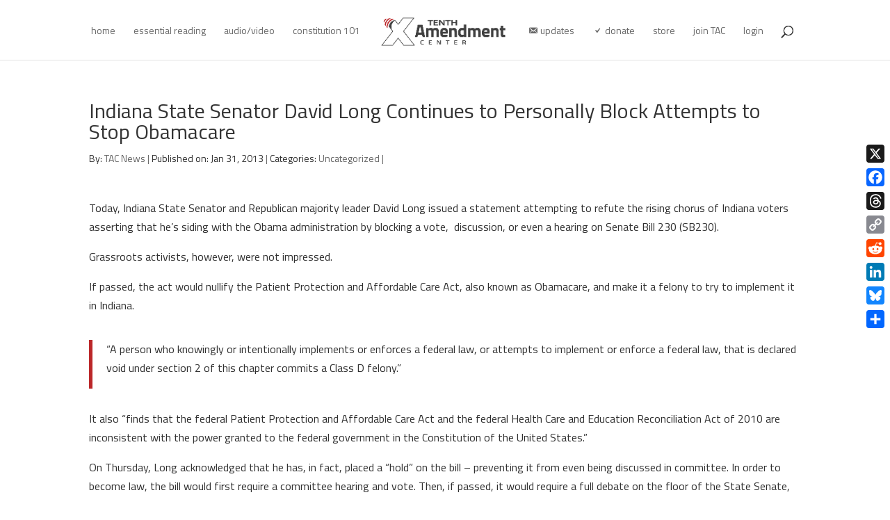

--- FILE ---
content_type: text/html; charset=UTF-8
request_url: https://blog.tenthamendmentcenter.com/2013/01/indiana-state-senator-david-long-continues-to-personally-block-attempts-to-stop-obamacare/
body_size: 28976
content:
<!DOCTYPE html>
<html lang="en-US">
<head>
	<meta charset="UTF-8" />
<meta http-equiv="X-UA-Compatible" content="IE=edge">
	<link rel="pingback" href="https://blog.tenthamendmentcenter.com/xmlrpc.php" />

	<script type="text/javascript">
		document.documentElement.className = 'js';
	</script>
	
	<meta name='contextly-page' id='contextly-page' content='{"title":"Indiana State Senator David Long Continues to Personally Block Attempts to Stop Obamacare","url":"https:\/\/blog.tenthamendmentcenter.com\/2013\/01\/indiana-state-senator-david-long-continues-to-personally-block-attempts-to-stop-obamacare\/","pub_date":"2013-01-31 13:26:18","mod_date":"2013-02-01 20:16:51","type":"post","post_id":"14808","author_id":"121","author_name":"TAC News","author_display_name":"TAC News","tags":[],"categories":[],"image":""}' />
<meta name='robots' content='index, follow, max-image-preview:large, max-snippet:-1, max-video-preview:-1' />

	<!-- This site is optimized with the Yoast SEO plugin v26.7 - https://yoast.com/wordpress/plugins/seo/ -->
	<title>Indiana State Senator David Long Continues to Personally Block Attempts to Stop Obamacare | Tenth Amendment Center</title>
	<meta name="description" content="Today, Indiana State Senator and Republican majority leader David Long issued a statement attempting to refute the rising chorus of Indiana voters" />
	<link rel="canonical" href="https://blog.tenthamendmentcenter.com/2013/01/indiana-state-senator-david-long-continues-to-personally-block-attempts-to-stop-obamacare/" />
	<meta property="og:locale" content="en_US" />
	<meta property="og:type" content="article" />
	<meta property="og:title" content="Indiana State Senator David Long Continues to Personally Block Attempts to Stop Obamacare | Tenth Amendment Center" />
	<meta property="og:description" content="Today, Indiana State Senator and Republican majority leader David Long issued a statement attempting to refute the rising chorus of Indiana voters" />
	<meta property="og:url" content="https://blog.tenthamendmentcenter.com/2013/01/indiana-state-senator-david-long-continues-to-personally-block-attempts-to-stop-obamacare/" />
	<meta property="og:site_name" content="Tenth Amendment Center" />
	<meta property="article:publisher" content="https://www.facebook.com/tenthamendmentcenter" />
	<meta property="article:published_time" content="2013-01-31T21:26:18+00:00" />
	<meta property="article:modified_time" content="2013-02-02T04:16:51+00:00" />
	<meta property="og:image" content="https://blog.tenthamendmentcenter.com/files/2017/10/constitution-we-the-people-AdobeStock_151635622-1200.png" />
	<meta property="og:image:width" content="1200" />
	<meta property="og:image:height" content="800" />
	<meta property="og:image:type" content="image/png" />
	<meta name="author" content="TAC News" />
	<meta name="twitter:card" content="summary_large_image" />
	<meta name="twitter:creator" content="@TenthAmendment" />
	<meta name="twitter:site" content="@TenthAmendment" />
	<meta name="twitter:label1" content="Written by" />
	<meta name="twitter:data1" content="TAC News" />
	<meta name="twitter:label2" content="Est. reading time" />
	<meta name="twitter:data2" content="6 minutes" />
	<script type="application/ld+json" class="yoast-schema-graph">{"@context":"https://schema.org","@graph":[{"@type":"Article","@id":"https://blog.tenthamendmentcenter.com/2013/01/indiana-state-senator-david-long-continues-to-personally-block-attempts-to-stop-obamacare/#article","isPartOf":{"@id":"https://blog.tenthamendmentcenter.com/2013/01/indiana-state-senator-david-long-continues-to-personally-block-attempts-to-stop-obamacare/"},"author":{"name":"TAC News","@id":"https://blog.tenthamendmentcenter.com/#/schema/person/3cacbad4ebcf8200032fc78152c6f180"},"headline":"Indiana State Senator David Long Continues to Personally Block Attempts to Stop Obamacare","datePublished":"2013-01-31T21:26:18+00:00","dateModified":"2013-02-02T04:16:51+00:00","mainEntityOfPage":{"@id":"https://blog.tenthamendmentcenter.com/2013/01/indiana-state-senator-david-long-continues-to-personally-block-attempts-to-stop-obamacare/"},"wordCount":1172,"commentCount":6,"publisher":{"@id":"https://blog.tenthamendmentcenter.com/#organization"},"inLanguage":"en-US"},{"@type":"WebPage","@id":"https://blog.tenthamendmentcenter.com/2013/01/indiana-state-senator-david-long-continues-to-personally-block-attempts-to-stop-obamacare/","url":"https://blog.tenthamendmentcenter.com/2013/01/indiana-state-senator-david-long-continues-to-personally-block-attempts-to-stop-obamacare/","name":"Indiana State Senator David Long Continues to Personally Block Attempts to Stop Obamacare | Tenth Amendment Center","isPartOf":{"@id":"https://blog.tenthamendmentcenter.com/#website"},"datePublished":"2013-01-31T21:26:18+00:00","dateModified":"2013-02-02T04:16:51+00:00","description":"Today, Indiana State Senator and Republican majority leader David Long issued a statement attempting to refute the rising chorus of Indiana voters","breadcrumb":{"@id":"https://blog.tenthamendmentcenter.com/2013/01/indiana-state-senator-david-long-continues-to-personally-block-attempts-to-stop-obamacare/#breadcrumb"},"inLanguage":"en-US","potentialAction":[{"@type":"ReadAction","target":["https://blog.tenthamendmentcenter.com/2013/01/indiana-state-senator-david-long-continues-to-personally-block-attempts-to-stop-obamacare/"]}]},{"@type":"BreadcrumbList","@id":"https://blog.tenthamendmentcenter.com/2013/01/indiana-state-senator-david-long-continues-to-personally-block-attempts-to-stop-obamacare/#breadcrumb","itemListElement":[{"@type":"ListItem","position":1,"name":"Home","item":"https://blog.tenthamendmentcenter.com/"},{"@type":"ListItem","position":2,"name":"Indiana State Senator David Long Continues to Personally Block Attempts to Stop Obamacare"}]},{"@type":"WebSite","@id":"https://blog.tenthamendmentcenter.com/#website","url":"https://blog.tenthamendmentcenter.com/","name":"Tenth Amendment Center","description":"TAC Blog: News and Updates from the Nullification Movement","publisher":{"@id":"https://blog.tenthamendmentcenter.com/#organization"},"potentialAction":[{"@type":"SearchAction","target":{"@type":"EntryPoint","urlTemplate":"https://blog.tenthamendmentcenter.com/?s={search_term_string}"},"query-input":{"@type":"PropertyValueSpecification","valueRequired":true,"valueName":"search_term_string"}}],"inLanguage":"en-US"},{"@type":"Organization","@id":"https://blog.tenthamendmentcenter.com/#organization","name":"Tenth Amendment Center","url":"https://blog.tenthamendmentcenter.com/","logo":{"@type":"ImageObject","inLanguage":"en-US","@id":"https://blog.tenthamendmentcenter.com/#/schema/logo/image/","url":"https://blog.tenthamendmentcenter.com/files/2018/09/TAC_Logo_WhtRed.png","contentUrl":"https://blog.tenthamendmentcenter.com/files/2018/09/TAC_Logo_WhtRed.png","width":469,"height":130,"caption":"Tenth Amendment Center"},"image":{"@id":"https://blog.tenthamendmentcenter.com/#/schema/logo/image/"},"sameAs":["https://www.facebook.com/tenthamendmentcenter","https://x.com/TenthAmendment"]},{"@type":"Person","@id":"https://blog.tenthamendmentcenter.com/#/schema/person/3cacbad4ebcf8200032fc78152c6f180","name":"TAC News","image":{"@type":"ImageObject","inLanguage":"en-US","@id":"https://blog.tenthamendmentcenter.com/#/schema/person/image/","url":"https://secure.gravatar.com/avatar/970691019ec3c98bd35ec6c88ee066d347aa4a99af2e38af9c940d89e3650feb?s=96&d=blank&r=g","contentUrl":"https://secure.gravatar.com/avatar/970691019ec3c98bd35ec6c88ee066d347aa4a99af2e38af9c940d89e3650feb?s=96&d=blank&r=g","caption":"TAC News"},"url":"https://blog.tenthamendmentcenter.com/author/test-user/"}]}</script>
	<!-- / Yoast SEO plugin. -->


<link rel='dns-prefetch' href='//static.addtoany.com' />
<link href='https://fonts.gstatic.com' crossorigin rel='preconnect' />
<script type="text/javascript">
/* <![CDATA[ */
window._wpemojiSettings = {"baseUrl":"https:\/\/s.w.org\/images\/core\/emoji\/16.0.1\/72x72\/","ext":".png","svgUrl":"https:\/\/s.w.org\/images\/core\/emoji\/16.0.1\/svg\/","svgExt":".svg","source":{"concatemoji":"https:\/\/blog.tenthamendmentcenter.com\/wp-includes\/js\/wp-emoji-release.min.js?ver=6.8.3"}};
/*! This file is auto-generated */
!function(s,n){var o,i,e;function c(e){try{var t={supportTests:e,timestamp:(new Date).valueOf()};sessionStorage.setItem(o,JSON.stringify(t))}catch(e){}}function p(e,t,n){e.clearRect(0,0,e.canvas.width,e.canvas.height),e.fillText(t,0,0);var t=new Uint32Array(e.getImageData(0,0,e.canvas.width,e.canvas.height).data),a=(e.clearRect(0,0,e.canvas.width,e.canvas.height),e.fillText(n,0,0),new Uint32Array(e.getImageData(0,0,e.canvas.width,e.canvas.height).data));return t.every(function(e,t){return e===a[t]})}function u(e,t){e.clearRect(0,0,e.canvas.width,e.canvas.height),e.fillText(t,0,0);for(var n=e.getImageData(16,16,1,1),a=0;a<n.data.length;a++)if(0!==n.data[a])return!1;return!0}function f(e,t,n,a){switch(t){case"flag":return n(e,"\ud83c\udff3\ufe0f\u200d\u26a7\ufe0f","\ud83c\udff3\ufe0f\u200b\u26a7\ufe0f")?!1:!n(e,"\ud83c\udde8\ud83c\uddf6","\ud83c\udde8\u200b\ud83c\uddf6")&&!n(e,"\ud83c\udff4\udb40\udc67\udb40\udc62\udb40\udc65\udb40\udc6e\udb40\udc67\udb40\udc7f","\ud83c\udff4\u200b\udb40\udc67\u200b\udb40\udc62\u200b\udb40\udc65\u200b\udb40\udc6e\u200b\udb40\udc67\u200b\udb40\udc7f");case"emoji":return!a(e,"\ud83e\udedf")}return!1}function g(e,t,n,a){var r="undefined"!=typeof WorkerGlobalScope&&self instanceof WorkerGlobalScope?new OffscreenCanvas(300,150):s.createElement("canvas"),o=r.getContext("2d",{willReadFrequently:!0}),i=(o.textBaseline="top",o.font="600 32px Arial",{});return e.forEach(function(e){i[e]=t(o,e,n,a)}),i}function t(e){var t=s.createElement("script");t.src=e,t.defer=!0,s.head.appendChild(t)}"undefined"!=typeof Promise&&(o="wpEmojiSettingsSupports",i=["flag","emoji"],n.supports={everything:!0,everythingExceptFlag:!0},e=new Promise(function(e){s.addEventListener("DOMContentLoaded",e,{once:!0})}),new Promise(function(t){var n=function(){try{var e=JSON.parse(sessionStorage.getItem(o));if("object"==typeof e&&"number"==typeof e.timestamp&&(new Date).valueOf()<e.timestamp+604800&&"object"==typeof e.supportTests)return e.supportTests}catch(e){}return null}();if(!n){if("undefined"!=typeof Worker&&"undefined"!=typeof OffscreenCanvas&&"undefined"!=typeof URL&&URL.createObjectURL&&"undefined"!=typeof Blob)try{var e="postMessage("+g.toString()+"("+[JSON.stringify(i),f.toString(),p.toString(),u.toString()].join(",")+"));",a=new Blob([e],{type:"text/javascript"}),r=new Worker(URL.createObjectURL(a),{name:"wpTestEmojiSupports"});return void(r.onmessage=function(e){c(n=e.data),r.terminate(),t(n)})}catch(e){}c(n=g(i,f,p,u))}t(n)}).then(function(e){for(var t in e)n.supports[t]=e[t],n.supports.everything=n.supports.everything&&n.supports[t],"flag"!==t&&(n.supports.everythingExceptFlag=n.supports.everythingExceptFlag&&n.supports[t]);n.supports.everythingExceptFlag=n.supports.everythingExceptFlag&&!n.supports.flag,n.DOMReady=!1,n.readyCallback=function(){n.DOMReady=!0}}).then(function(){return e}).then(function(){var e;n.supports.everything||(n.readyCallback(),(e=n.source||{}).concatemoji?t(e.concatemoji):e.wpemoji&&e.twemoji&&(t(e.twemoji),t(e.wpemoji)))}))}((window,document),window._wpemojiSettings);
/* ]]> */
</script>
<meta content="Tenth Amendment Center v.1.0" name="generator"/><style type="text/css">
.powerpress_player .wp-audio-shortcode { max-width: 300px; }
</style>
<link rel='stylesheet' id='pt-cv-public-style-css' href='https://blog.tenthamendmentcenter.com/wp-content/plugins/content-views-query-and-display-post-page/public/assets/css/cv.css?ver=4.2.1' type='text/css' media='all' />
<link rel='stylesheet' id='pt-cv-public-pro-style-css' href='https://blog.tenthamendmentcenter.com/wp-content/plugins/pt-content-views-pro/public/assets/css/cvpro.min.css?ver=7.2.2' type='text/css' media='all' />
<link rel='stylesheet' id='dashicons-css' href='https://blog.tenthamendmentcenter.com/wp-includes/css/dashicons.min.css?ver=6.8.3' type='text/css' media='all' />
<link rel='stylesheet' id='menu-icons-extra-css' href='https://blog.tenthamendmentcenter.com/wp-content/plugins/menu-icons/css/extra.min.css?ver=0.13.20' type='text/css' media='all' />
<style id='wp-emoji-styles-inline-css' type='text/css'>

	img.wp-smiley, img.emoji {
		display: inline !important;
		border: none !important;
		box-shadow: none !important;
		height: 1em !important;
		width: 1em !important;
		margin: 0 0.07em !important;
		vertical-align: -0.1em !important;
		background: none !important;
		padding: 0 !important;
	}
</style>
<link rel='stylesheet' id='wp-block-library-css' href='https://blog.tenthamendmentcenter.com/wp-includes/css/dist/block-library/style.min.css?ver=6.8.3' type='text/css' media='all' />
<style id='wp-block-library-theme-inline-css' type='text/css'>
.wp-block-audio :where(figcaption){color:#555;font-size:13px;text-align:center}.is-dark-theme .wp-block-audio :where(figcaption){color:#ffffffa6}.wp-block-audio{margin:0 0 1em}.wp-block-code{border:1px solid #ccc;border-radius:4px;font-family:Menlo,Consolas,monaco,monospace;padding:.8em 1em}.wp-block-embed :where(figcaption){color:#555;font-size:13px;text-align:center}.is-dark-theme .wp-block-embed :where(figcaption){color:#ffffffa6}.wp-block-embed{margin:0 0 1em}.blocks-gallery-caption{color:#555;font-size:13px;text-align:center}.is-dark-theme .blocks-gallery-caption{color:#ffffffa6}:root :where(.wp-block-image figcaption){color:#555;font-size:13px;text-align:center}.is-dark-theme :root :where(.wp-block-image figcaption){color:#ffffffa6}.wp-block-image{margin:0 0 1em}.wp-block-pullquote{border-bottom:4px solid;border-top:4px solid;color:currentColor;margin-bottom:1.75em}.wp-block-pullquote cite,.wp-block-pullquote footer,.wp-block-pullquote__citation{color:currentColor;font-size:.8125em;font-style:normal;text-transform:uppercase}.wp-block-quote{border-left:.25em solid;margin:0 0 1.75em;padding-left:1em}.wp-block-quote cite,.wp-block-quote footer{color:currentColor;font-size:.8125em;font-style:normal;position:relative}.wp-block-quote:where(.has-text-align-right){border-left:none;border-right:.25em solid;padding-left:0;padding-right:1em}.wp-block-quote:where(.has-text-align-center){border:none;padding-left:0}.wp-block-quote.is-large,.wp-block-quote.is-style-large,.wp-block-quote:where(.is-style-plain){border:none}.wp-block-search .wp-block-search__label{font-weight:700}.wp-block-search__button{border:1px solid #ccc;padding:.375em .625em}:where(.wp-block-group.has-background){padding:1.25em 2.375em}.wp-block-separator.has-css-opacity{opacity:.4}.wp-block-separator{border:none;border-bottom:2px solid;margin-left:auto;margin-right:auto}.wp-block-separator.has-alpha-channel-opacity{opacity:1}.wp-block-separator:not(.is-style-wide):not(.is-style-dots){width:100px}.wp-block-separator.has-background:not(.is-style-dots){border-bottom:none;height:1px}.wp-block-separator.has-background:not(.is-style-wide):not(.is-style-dots){height:2px}.wp-block-table{margin:0 0 1em}.wp-block-table td,.wp-block-table th{word-break:normal}.wp-block-table :where(figcaption){color:#555;font-size:13px;text-align:center}.is-dark-theme .wp-block-table :where(figcaption){color:#ffffffa6}.wp-block-video :where(figcaption){color:#555;font-size:13px;text-align:center}.is-dark-theme .wp-block-video :where(figcaption){color:#ffffffa6}.wp-block-video{margin:0 0 1em}:root :where(.wp-block-template-part.has-background){margin-bottom:0;margin-top:0;padding:1.25em 2.375em}
</style>
<style id='powerpress-player-block-style-inline-css' type='text/css'>


</style>
<style id='global-styles-inline-css' type='text/css'>
:root{--wp--preset--aspect-ratio--square: 1;--wp--preset--aspect-ratio--4-3: 4/3;--wp--preset--aspect-ratio--3-4: 3/4;--wp--preset--aspect-ratio--3-2: 3/2;--wp--preset--aspect-ratio--2-3: 2/3;--wp--preset--aspect-ratio--16-9: 16/9;--wp--preset--aspect-ratio--9-16: 9/16;--wp--preset--color--black: #000000;--wp--preset--color--cyan-bluish-gray: #abb8c3;--wp--preset--color--white: #ffffff;--wp--preset--color--pale-pink: #f78da7;--wp--preset--color--vivid-red: #cf2e2e;--wp--preset--color--luminous-vivid-orange: #ff6900;--wp--preset--color--luminous-vivid-amber: #fcb900;--wp--preset--color--light-green-cyan: #7bdcb5;--wp--preset--color--vivid-green-cyan: #00d084;--wp--preset--color--pale-cyan-blue: #8ed1fc;--wp--preset--color--vivid-cyan-blue: #0693e3;--wp--preset--color--vivid-purple: #9b51e0;--wp--preset--gradient--vivid-cyan-blue-to-vivid-purple: linear-gradient(135deg,rgba(6,147,227,1) 0%,rgb(155,81,224) 100%);--wp--preset--gradient--light-green-cyan-to-vivid-green-cyan: linear-gradient(135deg,rgb(122,220,180) 0%,rgb(0,208,130) 100%);--wp--preset--gradient--luminous-vivid-amber-to-luminous-vivid-orange: linear-gradient(135deg,rgba(252,185,0,1) 0%,rgba(255,105,0,1) 100%);--wp--preset--gradient--luminous-vivid-orange-to-vivid-red: linear-gradient(135deg,rgba(255,105,0,1) 0%,rgb(207,46,46) 100%);--wp--preset--gradient--very-light-gray-to-cyan-bluish-gray: linear-gradient(135deg,rgb(238,238,238) 0%,rgb(169,184,195) 100%);--wp--preset--gradient--cool-to-warm-spectrum: linear-gradient(135deg,rgb(74,234,220) 0%,rgb(151,120,209) 20%,rgb(207,42,186) 40%,rgb(238,44,130) 60%,rgb(251,105,98) 80%,rgb(254,248,76) 100%);--wp--preset--gradient--blush-light-purple: linear-gradient(135deg,rgb(255,206,236) 0%,rgb(152,150,240) 100%);--wp--preset--gradient--blush-bordeaux: linear-gradient(135deg,rgb(254,205,165) 0%,rgb(254,45,45) 50%,rgb(107,0,62) 100%);--wp--preset--gradient--luminous-dusk: linear-gradient(135deg,rgb(255,203,112) 0%,rgb(199,81,192) 50%,rgb(65,88,208) 100%);--wp--preset--gradient--pale-ocean: linear-gradient(135deg,rgb(255,245,203) 0%,rgb(182,227,212) 50%,rgb(51,167,181) 100%);--wp--preset--gradient--electric-grass: linear-gradient(135deg,rgb(202,248,128) 0%,rgb(113,206,126) 100%);--wp--preset--gradient--midnight: linear-gradient(135deg,rgb(2,3,129) 0%,rgb(40,116,252) 100%);--wp--preset--font-size--small: 13px;--wp--preset--font-size--medium: 20px;--wp--preset--font-size--large: 36px;--wp--preset--font-size--x-large: 42px;--wp--preset--font-family--titillium-web: Titillium Web;--wp--preset--spacing--20: 0.44rem;--wp--preset--spacing--30: 0.67rem;--wp--preset--spacing--40: 1rem;--wp--preset--spacing--50: 1.5rem;--wp--preset--spacing--60: 2.25rem;--wp--preset--spacing--70: 3.38rem;--wp--preset--spacing--80: 5.06rem;--wp--preset--shadow--natural: 6px 6px 9px rgba(0, 0, 0, 0.2);--wp--preset--shadow--deep: 12px 12px 50px rgba(0, 0, 0, 0.4);--wp--preset--shadow--sharp: 6px 6px 0px rgba(0, 0, 0, 0.2);--wp--preset--shadow--outlined: 6px 6px 0px -3px rgba(255, 255, 255, 1), 6px 6px rgba(0, 0, 0, 1);--wp--preset--shadow--crisp: 6px 6px 0px rgba(0, 0, 0, 1);}:root { --wp--style--global--content-size: 823px;--wp--style--global--wide-size: 1080px; }:where(body) { margin: 0; }.wp-site-blocks > .alignleft { float: left; margin-right: 2em; }.wp-site-blocks > .alignright { float: right; margin-left: 2em; }.wp-site-blocks > .aligncenter { justify-content: center; margin-left: auto; margin-right: auto; }:where(.is-layout-flex){gap: 0.5em;}:where(.is-layout-grid){gap: 0.5em;}.is-layout-flow > .alignleft{float: left;margin-inline-start: 0;margin-inline-end: 2em;}.is-layout-flow > .alignright{float: right;margin-inline-start: 2em;margin-inline-end: 0;}.is-layout-flow > .aligncenter{margin-left: auto !important;margin-right: auto !important;}.is-layout-constrained > .alignleft{float: left;margin-inline-start: 0;margin-inline-end: 2em;}.is-layout-constrained > .alignright{float: right;margin-inline-start: 2em;margin-inline-end: 0;}.is-layout-constrained > .aligncenter{margin-left: auto !important;margin-right: auto !important;}.is-layout-constrained > :where(:not(.alignleft):not(.alignright):not(.alignfull)){max-width: var(--wp--style--global--content-size);margin-left: auto !important;margin-right: auto !important;}.is-layout-constrained > .alignwide{max-width: var(--wp--style--global--wide-size);}body .is-layout-flex{display: flex;}.is-layout-flex{flex-wrap: wrap;align-items: center;}.is-layout-flex > :is(*, div){margin: 0;}body .is-layout-grid{display: grid;}.is-layout-grid > :is(*, div){margin: 0;}body{padding-top: 0px;padding-right: 0px;padding-bottom: 0px;padding-left: 0px;}:root :where(.wp-element-button, .wp-block-button__link){background-color: #32373c;border-width: 0;color: #fff;font-family: inherit;font-size: inherit;line-height: inherit;padding: calc(0.667em + 2px) calc(1.333em + 2px);text-decoration: none;}.has-black-color{color: var(--wp--preset--color--black) !important;}.has-cyan-bluish-gray-color{color: var(--wp--preset--color--cyan-bluish-gray) !important;}.has-white-color{color: var(--wp--preset--color--white) !important;}.has-pale-pink-color{color: var(--wp--preset--color--pale-pink) !important;}.has-vivid-red-color{color: var(--wp--preset--color--vivid-red) !important;}.has-luminous-vivid-orange-color{color: var(--wp--preset--color--luminous-vivid-orange) !important;}.has-luminous-vivid-amber-color{color: var(--wp--preset--color--luminous-vivid-amber) !important;}.has-light-green-cyan-color{color: var(--wp--preset--color--light-green-cyan) !important;}.has-vivid-green-cyan-color{color: var(--wp--preset--color--vivid-green-cyan) !important;}.has-pale-cyan-blue-color{color: var(--wp--preset--color--pale-cyan-blue) !important;}.has-vivid-cyan-blue-color{color: var(--wp--preset--color--vivid-cyan-blue) !important;}.has-vivid-purple-color{color: var(--wp--preset--color--vivid-purple) !important;}.has-black-background-color{background-color: var(--wp--preset--color--black) !important;}.has-cyan-bluish-gray-background-color{background-color: var(--wp--preset--color--cyan-bluish-gray) !important;}.has-white-background-color{background-color: var(--wp--preset--color--white) !important;}.has-pale-pink-background-color{background-color: var(--wp--preset--color--pale-pink) !important;}.has-vivid-red-background-color{background-color: var(--wp--preset--color--vivid-red) !important;}.has-luminous-vivid-orange-background-color{background-color: var(--wp--preset--color--luminous-vivid-orange) !important;}.has-luminous-vivid-amber-background-color{background-color: var(--wp--preset--color--luminous-vivid-amber) !important;}.has-light-green-cyan-background-color{background-color: var(--wp--preset--color--light-green-cyan) !important;}.has-vivid-green-cyan-background-color{background-color: var(--wp--preset--color--vivid-green-cyan) !important;}.has-pale-cyan-blue-background-color{background-color: var(--wp--preset--color--pale-cyan-blue) !important;}.has-vivid-cyan-blue-background-color{background-color: var(--wp--preset--color--vivid-cyan-blue) !important;}.has-vivid-purple-background-color{background-color: var(--wp--preset--color--vivid-purple) !important;}.has-black-border-color{border-color: var(--wp--preset--color--black) !important;}.has-cyan-bluish-gray-border-color{border-color: var(--wp--preset--color--cyan-bluish-gray) !important;}.has-white-border-color{border-color: var(--wp--preset--color--white) !important;}.has-pale-pink-border-color{border-color: var(--wp--preset--color--pale-pink) !important;}.has-vivid-red-border-color{border-color: var(--wp--preset--color--vivid-red) !important;}.has-luminous-vivid-orange-border-color{border-color: var(--wp--preset--color--luminous-vivid-orange) !important;}.has-luminous-vivid-amber-border-color{border-color: var(--wp--preset--color--luminous-vivid-amber) !important;}.has-light-green-cyan-border-color{border-color: var(--wp--preset--color--light-green-cyan) !important;}.has-vivid-green-cyan-border-color{border-color: var(--wp--preset--color--vivid-green-cyan) !important;}.has-pale-cyan-blue-border-color{border-color: var(--wp--preset--color--pale-cyan-blue) !important;}.has-vivid-cyan-blue-border-color{border-color: var(--wp--preset--color--vivid-cyan-blue) !important;}.has-vivid-purple-border-color{border-color: var(--wp--preset--color--vivid-purple) !important;}.has-vivid-cyan-blue-to-vivid-purple-gradient-background{background: var(--wp--preset--gradient--vivid-cyan-blue-to-vivid-purple) !important;}.has-light-green-cyan-to-vivid-green-cyan-gradient-background{background: var(--wp--preset--gradient--light-green-cyan-to-vivid-green-cyan) !important;}.has-luminous-vivid-amber-to-luminous-vivid-orange-gradient-background{background: var(--wp--preset--gradient--luminous-vivid-amber-to-luminous-vivid-orange) !important;}.has-luminous-vivid-orange-to-vivid-red-gradient-background{background: var(--wp--preset--gradient--luminous-vivid-orange-to-vivid-red) !important;}.has-very-light-gray-to-cyan-bluish-gray-gradient-background{background: var(--wp--preset--gradient--very-light-gray-to-cyan-bluish-gray) !important;}.has-cool-to-warm-spectrum-gradient-background{background: var(--wp--preset--gradient--cool-to-warm-spectrum) !important;}.has-blush-light-purple-gradient-background{background: var(--wp--preset--gradient--blush-light-purple) !important;}.has-blush-bordeaux-gradient-background{background: var(--wp--preset--gradient--blush-bordeaux) !important;}.has-luminous-dusk-gradient-background{background: var(--wp--preset--gradient--luminous-dusk) !important;}.has-pale-ocean-gradient-background{background: var(--wp--preset--gradient--pale-ocean) !important;}.has-electric-grass-gradient-background{background: var(--wp--preset--gradient--electric-grass) !important;}.has-midnight-gradient-background{background: var(--wp--preset--gradient--midnight) !important;}.has-small-font-size{font-size: var(--wp--preset--font-size--small) !important;}.has-medium-font-size{font-size: var(--wp--preset--font-size--medium) !important;}.has-large-font-size{font-size: var(--wp--preset--font-size--large) !important;}.has-x-large-font-size{font-size: var(--wp--preset--font-size--x-large) !important;}.has-titillium-web-font-family{font-family: var(--wp--preset--font-family--titillium-web) !important;}
:where(.wp-block-post-template.is-layout-flex){gap: 1.25em;}:where(.wp-block-post-template.is-layout-grid){gap: 1.25em;}
:where(.wp-block-columns.is-layout-flex){gap: 2em;}:where(.wp-block-columns.is-layout-grid){gap: 2em;}
:root :where(.wp-block-pullquote){font-size: 1.5em;line-height: 1.6;}
</style>
<link rel='stylesheet' id='addtoany-css' href='https://blog.tenthamendmentcenter.com/wp-content/plugins/add-to-any/addtoany.min.css?ver=1.16' type='text/css' media='all' />
<link rel='stylesheet' id='divi-style-parent-css' href='https://blog.tenthamendmentcenter.com/wp-content/themes/Divi/style-static.min.css?ver=4.27.5' type='text/css' media='all' />
<link rel='stylesheet' id='divi-style-css' href='https://blog.tenthamendmentcenter.com/wp-content/themes/tenth-amendment-center/style.css?ver=4.27.5' type='text/css' media='all' />
<link rel='stylesheet' id='DiviMegaPro-main-css' href='https://blog.tenthamendmentcenter.com/wp-content/plugins/divi-mega-pro/assets/css/main.css?ver=1.9.9' type='text/css' media='all' />
<link rel='stylesheet' id='DiviMegaPro-main-media-query-css' href='https://blog.tenthamendmentcenter.com/wp-content/plugins/divi-mega-pro/assets/css/main-media-query.css?ver=1.9.9' type='text/css' media='all' />
<link rel='stylesheet' id='DiviMegaPro-tippy-animations-css' href='https://blog.tenthamendmentcenter.com/wp-content/plugins/divi-mega-pro/assets/libraries/tippy/css/animations.css?ver=1.9.9' type='text/css' media='all' />
				<script>
				var divimegapro_singleton = [];
				divimegapro_singleton['header'] = false;
				divimegapro_singleton['content'] = false;
				divimegapro_singleton['footer'] = false;
				var divimegapro_singleton_enabled = ( divimegapro_singleton['header'] || divimegapro_singleton['content'] || divimegapro_singleton['footer'] ) ? true : false;
				</script>
				
				<script type="text/javascript" id="addtoany-core-js-before">
/* <![CDATA[ */
window.a2a_config=window.a2a_config||{};a2a_config.callbacks=[];a2a_config.overlays=[];a2a_config.templates={};
a2a_config.callbacks.push({ready:function(){document.querySelectorAll(".a2a_s_undefined").forEach(function(emptyIcon){emptyIcon.parentElement.style.display="none";})}});
/* ]]> */
</script>
<script type="text/javascript" defer src="https://static.addtoany.com/menu/page.js" id="addtoany-core-js"></script>
<script type="text/javascript" src="https://blog.tenthamendmentcenter.com/wp-includes/js/jquery/jquery.min.js?ver=3.7.1" id="jquery-core-js"></script>
<script type="text/javascript" src="https://blog.tenthamendmentcenter.com/wp-includes/js/jquery/jquery-migrate.min.js?ver=3.4.1" id="jquery-migrate-js"></script>
<script type="text/javascript" defer src="https://blog.tenthamendmentcenter.com/wp-content/plugins/add-to-any/addtoany.min.js?ver=1.1" id="addtoany-jquery-js"></script>
<link rel="EditURI" type="application/rsd+xml" title="RSD" href="https://blog.tenthamendmentcenter.com/xmlrpc.php?rsd" />
<link rel='shortlink' href='https://blog.tenthamendmentcenter.com/?p=14808' />
<link rel="alternate" title="oEmbed (JSON)" type="application/json+oembed" href="https://blog.tenthamendmentcenter.com/wp-json/oembed/1.0/embed?url=https%3A%2F%2Fblog.tenthamendmentcenter.com%2F2013%2F01%2Findiana-state-senator-david-long-continues-to-personally-block-attempts-to-stop-obamacare%2F" />
<link rel="alternate" title="oEmbed (XML)" type="text/xml+oembed" href="https://blog.tenthamendmentcenter.com/wp-json/oembed/1.0/embed?url=https%3A%2F%2Fblog.tenthamendmentcenter.com%2F2013%2F01%2Findiana-state-senator-david-long-continues-to-personally-block-attempts-to-stop-obamacare%2F&#038;format=xml" />


<script type="text/javascript">
	(function (w, d, id, ns, s) {
		var c = w[ns] = w[ns] || {};
		if (!c.ready) {
			c.q = [];
			c.ready = function () {
				c.q.push(arguments);
			};
						c.ready.apply(c, ["expose",{"wp\/widgets":{"dependencies":["widgets"],"js":["https:\/\/assets.context.ly\/wp-plugin\/6.1.3\/js\/contextly-wordpress.js"],"foreign":true}}]);
						c.ready.apply(c, ["libraries",{"jquery":false}]);
						c.ready.apply(c, ["load","wp\/widgets"]);
					}

				if (!d.getElementById(id)) {
			var e = d.createElement(s);
			e.id = id;
			e.src = "https:\/\/assets.context.ly\/kit\/6.latest\/loader.js";
			var h = d.getElementsByTagName(s)[0];
			h.parentNode.insertBefore(e, h);
		}
			})(window, document, 'ctx-loader', 'Contextly', 'script');

	(function(c, ns){var v=c[ns]=c[ns]||{};v["appId"]="tenthamendmentcenter";
	v["https"]=true;
	v["client"]={"client":"wp","version":"6.1.3"};
	})(Contextly,"overrides");
(function(c, ns){var v=c[ns]=c[ns]||{};v["ajax_url"]="https:\/\/blog.tenthamendmentcenter.com\/wp-admin\/admin-ajax.php";
	})(Contextly,"wpdata");
</script>
            <script type="text/javascript"><!--
                                function powerpress_pinw(pinw_url){window.open(pinw_url, 'PowerPressPlayer','toolbar=0,status=0,resizable=1,width=460,height=320');	return false;}
                //-->

                // tabnab protection
                window.addEventListener('load', function () {
                    // make all links have rel="noopener noreferrer"
                    document.querySelectorAll('a[target="_blank"]').forEach(link => {
                        link.setAttribute('rel', 'noopener noreferrer');
                    });
                });
            </script>
            
<!-- StarBox - the Author Box for Humans 3.5.4, visit: https://wordpress.org/plugins/starbox/ -->
<!-- /StarBox - the Author Box for Humans -->

<link rel='stylesheet' id='1d9337d2fd-css' href='https://blog.tenthamendmentcenter.com/wp-content/plugins/starbox/themes/minimal/css/frontend.min.css?ver=3.5.4' type='text/css' media='all' />
<link rel='stylesheet' id='53f9fcfe5b-css' href='https://blog.tenthamendmentcenter.com/wp-content/plugins/starbox/themes/admin/css/hidedefault.min.css?ver=3.5.4' type='text/css' media='all' />
<meta name="viewport" content="width=device-width, initial-scale=1.0, maximum-scale=1.0, user-scalable=0" />		<script type="text/javascript">
		var ajax_url = 'https://blog.tenthamendmentcenter.com/wp-admin/admin-ajax.php';
		</script>
		<link rel="icon" href="https://blog.tenthamendmentcenter.com/files/2018/09/cropped-TAC-gravatar-400-32x32.png" sizes="32x32" />
<link rel="icon" href="https://blog.tenthamendmentcenter.com/files/2018/09/cropped-TAC-gravatar-400-192x192.png" sizes="192x192" />
<link rel="apple-touch-icon" href="https://blog.tenthamendmentcenter.com/files/2018/09/cropped-TAC-gravatar-400-180x180.png" />
<meta name="msapplication-TileImage" content="https://blog.tenthamendmentcenter.com/files/2018/09/cropped-TAC-gravatar-400-270x270.png" />
<style id="et-divi-customizer-global-cached-inline-styles">body,.et_pb_column_1_2 .et_quote_content blockquote cite,.et_pb_column_1_2 .et_link_content a.et_link_main_url,.et_pb_column_1_3 .et_quote_content blockquote cite,.et_pb_column_3_8 .et_quote_content blockquote cite,.et_pb_column_1_4 .et_quote_content blockquote cite,.et_pb_blog_grid .et_quote_content blockquote cite,.et_pb_column_1_3 .et_link_content a.et_link_main_url,.et_pb_column_3_8 .et_link_content a.et_link_main_url,.et_pb_column_1_4 .et_link_content a.et_link_main_url,.et_pb_blog_grid .et_link_content a.et_link_main_url,body .et_pb_bg_layout_light .et_pb_post p,body .et_pb_bg_layout_dark .et_pb_post p{font-size:16px}.et_pb_slide_content,.et_pb_best_value{font-size:18px}body{color:#303030}#et_search_icon:hover,.mobile_menu_bar:before,.mobile_menu_bar:after,.et_toggle_slide_menu:after,.et-social-icon a:hover,.et_pb_sum,.et_pb_pricing li a,.et_pb_pricing_table_button,.et_overlay:before,.entry-summary p.price ins,.et_pb_member_social_links a:hover,.et_pb_widget li a:hover,.et_pb_filterable_portfolio .et_pb_portfolio_filters li a.active,.et_pb_filterable_portfolio .et_pb_portofolio_pagination ul li a.active,.et_pb_gallery .et_pb_gallery_pagination ul li a.active,.wp-pagenavi span.current,.wp-pagenavi a:hover,.nav-single a,.tagged_as a,.posted_in a{color:#bb2729}.et_pb_contact_submit,.et_password_protected_form .et_submit_button,.et_pb_bg_layout_light .et_pb_newsletter_button,.comment-reply-link,.form-submit .et_pb_button,.et_pb_bg_layout_light .et_pb_promo_button,.et_pb_bg_layout_light .et_pb_more_button,.et_pb_contact p input[type="checkbox"]:checked+label i:before,.et_pb_bg_layout_light.et_pb_module.et_pb_button{color:#bb2729}.footer-widget h4{color:#bb2729}.et-search-form,.nav li ul,.et_mobile_menu,.footer-widget li:before,.et_pb_pricing li:before,blockquote{border-color:#bb2729}.et_pb_counter_amount,.et_pb_featured_table .et_pb_pricing_heading,.et_quote_content,.et_link_content,.et_audio_content,.et_pb_post_slider.et_pb_bg_layout_dark,.et_slide_in_menu_container,.et_pb_contact p input[type="radio"]:checked+label i:before{background-color:#bb2729}a{color:#bb2729}.et_secondary_nav_enabled #page-container #top-header{background-color:#bb2729!important}#et-secondary-nav li ul{background-color:#bb2729}#main-header .nav li ul a{color:rgba(0,0,0,0.7)}#top-menu li.current-menu-ancestor>a,#top-menu li.current-menu-item>a,#top-menu li.current_page_item>a{color:#bb2729}#main-footer .footer-widget h4,#main-footer .widget_block h1,#main-footer .widget_block h2,#main-footer .widget_block h3,#main-footer .widget_block h4,#main-footer .widget_block h5,#main-footer .widget_block h6{color:#bb2729}.footer-widget li:before{border-color:#bb2729}#footer-widgets .footer-widget li:before{top:10.6px}#et-footer-nav .bottom-nav li.current-menu-item a{color:#bb2729}body .et_pb_button{}body.et_pb_button_helper_class .et_pb_button,body.et_pb_button_helper_class .et_pb_module.et_pb_button{color:#ffffff}body .et_pb_button:after{font-size:32px;color:#bb2729}body .et_pb_bg_layout_light.et_pb_button:hover,body .et_pb_bg_layout_light .et_pb_button:hover,body .et_pb_button:hover{color:#ffffff!important}@media only screen and (min-width:981px){.et_header_style_left #et-top-navigation,.et_header_style_split #et-top-navigation{padding:35px 0 0 0}.et_header_style_left #et-top-navigation nav>ul>li>a,.et_header_style_split #et-top-navigation nav>ul>li>a{padding-bottom:35px}.et_header_style_split .centered-inline-logo-wrap{width:70px;margin:-70px 0}.et_header_style_split .centered-inline-logo-wrap #logo{max-height:70px}.et_pb_svg_logo.et_header_style_split .centered-inline-logo-wrap #logo{height:70px}.et_header_style_centered #top-menu>li>a{padding-bottom:13px}.et_header_style_slide #et-top-navigation,.et_header_style_fullscreen #et-top-navigation{padding:26px 0 26px 0!important}.et_header_style_centered #main-header .logo_container{height:70px}.et_header_style_centered.et_hide_primary_logo #main-header:not(.et-fixed-header) .logo_container,.et_header_style_centered.et_hide_fixed_logo #main-header.et-fixed-header .logo_container{height:12.6px}.et_fixed_nav #page-container .et-fixed-header#top-header{background-color:#bb2729!important}.et_fixed_nav #page-container .et-fixed-header#top-header #et-secondary-nav li ul{background-color:#bb2729}.et-fixed-header #top-menu li.current-menu-ancestor>a,.et-fixed-header #top-menu li.current-menu-item>a,.et-fixed-header #top-menu li.current_page_item>a{color:#bb2729!important}}@media only screen and (min-width:1350px){.et_pb_row{padding:27px 0}.et_pb_section{padding:54px 0}.single.et_pb_pagebuilder_layout.et_full_width_page .et_post_meta_wrapper{padding-top:81px}.et_pb_fullwidth_section{padding:0}}@media only screen and (max-width:767px){.et_pb_section{padding:10px 0}.et_pb_section.et_pb_fullwidth_section{padding:0}}	h1,h2,h3,h4,h5,h6{font-family:'Titillium Web',Helvetica,Arial,Lucida,sans-serif}body,input,textarea,select{font-family:'Titillium Web',Helvetica,Arial,Lucida,sans-serif}@media all and (max-width:479px){.et_pb_fullwidth_header .et_pb_fullwidth_header_container .et_pb_button_two{margin-left:0}}.pt-cv-readmore{background-color:#bb2729!important;border:none!important}.yotu-playlist,.yotu-videos,.yotu-video-thumb-wrp{padding-top:20!important}.et_pb_contact_right{color:#fff!important}.magazine{min-height:200px;-moz-column-width:300px;-webkit-column-width:300px;column-width:300px;-webkit-column-gap:50px;-moz-column-gap:50px;column-gap:50px;-moz-column-rule:1px dotted #ccc;-webkit-column-rule:1px dotted #ccc;column-rule:1px dotted #ccc}.et_fullwidth_nav #top-menu li.mega-menu>ul{left:15%!important;width:70%!important}#top-menu li.mega-menu>ul>li>a{width:100%!important;padding:10px!important}.mega-link>a{text-align:center;font-size:20px!important;text-transform:uppercase;font-weight:400!important;letter-spacing:2px}.mega-link>a img{margin-bottom:8px;-webkit-border-radius:5px;-moz-border-radius:5px;border-radius:5px}.yotu-pagination-top{display:none!important}.mobile_menu_bar:before{color:#bb2729!important}.et_mobile_menu{border-top:2px solid #bb2729}@media (max-width:980px){.mega-menu img{display:none}}.mob-standard-logo{width:144px!important}@media all and (max-width:980px){#page-container{padding-top:0px!important;overflow-x:hidden}}.single-post article.et_pb_post{margin-bottom:0!important;padding-bottom:0!important}.single-post .et_pb_section_0{padding-bottom:0!important}.single-post .et_pb_section_1{padding-top:0!important}.et_pb_blog_0.et_pb_module .et_pb_post .post-content a.more-link{color:#bb2729!important}.search #main-content .container::before,.archive #main-content .container::before{display:none}.search #left-area,.archive #left-area{width:100%;float:none;padding-right:0}.search #sidebar,.archive #sidebar{display:none}#sidebar{display:none!important}.search #left-area,.archive #left-area{-moz-column-count:3;column-count:3;-moz-column-gap:60px;column-gap:60px}.archive .et_pb_post>a,.search .et_pb_post>a{margin:-20px -20px 10px;display:block}.search #left-area .et_pb_post,.archive #left-area .et_pb_post{overflow:hidden;page-break-inside:avoid;break-inside:avoid-column;width:100%;padding:19px;border:1px solid #d8d8d8;background-color:#fff;word-wrap:break-word;display:inline-block}.search #left-area .et_pb_post h2,.archive #left-area .et_pb_post h2{font-size:18px}.search #left-area .et_pb_post.format-link,.search #left-area .et_pb_post.format-quote,.search #left-area .et_pb_post.format-audio,.archive #left-area .et_pb_post.format-link,.archive #left-area .et_pb_post.format-quote,.archive #left-area .et_pb_post.format-audio{padding:0}.archive .et_pb_post .et_pb_image_container,.archive .et_pb_post .et_main_video_container,.archive .et_pb_post .et_audio_content,.archive .et_pb_post .et_pb_slider,.search .et_pb_post .et_pb_image_container,.search .et_pb_post .et_main_video_container,.search .et_pb_post .et_audio_content,.search .et_pb_post .et_pb_slider{margin:-20px -20px 10px}.archive .et_pb_post.format-audio .et_audio_content{margin:0px -38px 0px}.archive .et_pb_post .et_pb_slider .et_pb_slide,.search .et_pb_post .et_pb_slider .et_pb_slide{min-height:180px}.archive .pagination,.search .pagination{padding:20px 0}@media screen and (max-width:980px){.search #left-area,.archive #left-area{-moz-column-count:2;column-count:2;-moz-column-gap:60px;column-gap:60px}}@media screen and (max-width:767px){.search #left-area,.archive #left-area{-moz-column-count:1;column-count:1}.search .et_pb_post.format-audio .et_audio_content,.archive .et_pb_post.format-audio .et_audio_content{margin:0}.search #left-area .et_pb_post.format-audio .et_audio_container .mejs-controls div.mejs-time-rail,.archive #left-area .et_pb_post.format-audio .et_audio_container .mejs-controls div.mejs-time-rail,.search #left-area .et_pb_post.format-audio .et_audio_container .mejs-controls .mejs-time-rail .mejs-time-total,.archive #left-area .et_pb_post.format-audio .et_audio_container .mejs-controls .mejs-time-rail .mejs-time-total{min-width:300px!important;width:300px!important}}.blog-title{margin-bottom:61px}hr.archive-line{width:22%;float:left;border:0;height:5px;background-color:#bb2729}.mobile_nav .select_page{display:none!important}.mobile_nav{background-color:rgba(0,0,0,0)!important;margin-top:-60px;margin-bottom:40px}.et_mobile_menu{top:80px!important}@media all and (max-width:980px){#logo{margin-top:10px;max-width:70%!important}}@media screen and (max-width:980px){.post-template-default .dce_row .dce-post-title{padding-top:100px!important}}@media screen and (max-width:980px){.page-template-default #main-content{padding-top:100px!important}}@media screen and (max-width:980px){.single-format-video #main-content{padding-top:100px!important}}@media only screen and (min-width:981px){.hide-on-desktop{display:none!important}}@media only screen and (max-width:980px){.hide-on-mobile-tablet{display:none!important}}.et_header_style_split #top-menu-nav{margin-left:-5px}@media (max-width:980px){.et_header_style_split #logo{max-width:40%!important;max-height:40%!important}}.home .a2a_floating_style,.archive .a2a_floating_style{display:none!important}</style><style id="kirki-inline-styles"></style>	<!-- Fonts Plugin CSS - https://fontsplugin.com/ -->
	<style>
		/* Cached: January 20, 2026 at 8:55am */
/* latin-ext */
@font-face {
  font-family: 'Titillium Web';
  font-style: italic;
  font-weight: 200;
  font-display: swap;
  src: url(https://fonts.gstatic.com/s/titilliumweb/v19/NaPFcZTIAOhVxoMyOr9n_E7fdMbewI1Db5yciWM.woff2) format('woff2');
  unicode-range: U+0100-02BA, U+02BD-02C5, U+02C7-02CC, U+02CE-02D7, U+02DD-02FF, U+0304, U+0308, U+0329, U+1D00-1DBF, U+1E00-1E9F, U+1EF2-1EFF, U+2020, U+20A0-20AB, U+20AD-20C0, U+2113, U+2C60-2C7F, U+A720-A7FF;
}
/* latin */
@font-face {
  font-family: 'Titillium Web';
  font-style: italic;
  font-weight: 200;
  font-display: swap;
  src: url(https://fonts.gstatic.com/s/titilliumweb/v19/NaPFcZTIAOhVxoMyOr9n_E7fdMbewI1DYZyc.woff2) format('woff2');
  unicode-range: U+0000-00FF, U+0131, U+0152-0153, U+02BB-02BC, U+02C6, U+02DA, U+02DC, U+0304, U+0308, U+0329, U+2000-206F, U+20AC, U+2122, U+2191, U+2193, U+2212, U+2215, U+FEFF, U+FFFD;
}
/* latin-ext */
@font-face {
  font-family: 'Titillium Web';
  font-style: italic;
  font-weight: 300;
  font-display: swap;
  src: url(https://fonts.gstatic.com/s/titilliumweb/v19/NaPFcZTIAOhVxoMyOr9n_E7fdMbepI5Db5yciWM.woff2) format('woff2');
  unicode-range: U+0100-02BA, U+02BD-02C5, U+02C7-02CC, U+02CE-02D7, U+02DD-02FF, U+0304, U+0308, U+0329, U+1D00-1DBF, U+1E00-1E9F, U+1EF2-1EFF, U+2020, U+20A0-20AB, U+20AD-20C0, U+2113, U+2C60-2C7F, U+A720-A7FF;
}
/* latin */
@font-face {
  font-family: 'Titillium Web';
  font-style: italic;
  font-weight: 300;
  font-display: swap;
  src: url(https://fonts.gstatic.com/s/titilliumweb/v19/NaPFcZTIAOhVxoMyOr9n_E7fdMbepI5DYZyc.woff2) format('woff2');
  unicode-range: U+0000-00FF, U+0131, U+0152-0153, U+02BB-02BC, U+02C6, U+02DA, U+02DC, U+0304, U+0308, U+0329, U+2000-206F, U+20AC, U+2122, U+2191, U+2193, U+2212, U+2215, U+FEFF, U+FFFD;
}
/* latin-ext */
@font-face {
  font-family: 'Titillium Web';
  font-style: italic;
  font-weight: 400;
  font-display: swap;
  src: url(https://fonts.gstatic.com/s/titilliumweb/v19/NaPAcZTIAOhVxoMyOr9n_E7fdMbWAaxWXr0.woff2) format('woff2');
  unicode-range: U+0100-02BA, U+02BD-02C5, U+02C7-02CC, U+02CE-02D7, U+02DD-02FF, U+0304, U+0308, U+0329, U+1D00-1DBF, U+1E00-1E9F, U+1EF2-1EFF, U+2020, U+20A0-20AB, U+20AD-20C0, U+2113, U+2C60-2C7F, U+A720-A7FF;
}
/* latin */
@font-face {
  font-family: 'Titillium Web';
  font-style: italic;
  font-weight: 400;
  font-display: swap;
  src: url(https://fonts.gstatic.com/s/titilliumweb/v19/NaPAcZTIAOhVxoMyOr9n_E7fdMbWD6xW.woff2) format('woff2');
  unicode-range: U+0000-00FF, U+0131, U+0152-0153, U+02BB-02BC, U+02C6, U+02DA, U+02DC, U+0304, U+0308, U+0329, U+2000-206F, U+20AC, U+2122, U+2191, U+2193, U+2212, U+2215, U+FEFF, U+FFFD;
}
/* latin-ext */
@font-face {
  font-family: 'Titillium Web';
  font-style: italic;
  font-weight: 600;
  font-display: swap;
  src: url(https://fonts.gstatic.com/s/titilliumweb/v19/NaPFcZTIAOhVxoMyOr9n_E7fdMbe0IhDb5yciWM.woff2) format('woff2');
  unicode-range: U+0100-02BA, U+02BD-02C5, U+02C7-02CC, U+02CE-02D7, U+02DD-02FF, U+0304, U+0308, U+0329, U+1D00-1DBF, U+1E00-1E9F, U+1EF2-1EFF, U+2020, U+20A0-20AB, U+20AD-20C0, U+2113, U+2C60-2C7F, U+A720-A7FF;
}
/* latin */
@font-face {
  font-family: 'Titillium Web';
  font-style: italic;
  font-weight: 600;
  font-display: swap;
  src: url(https://fonts.gstatic.com/s/titilliumweb/v19/NaPFcZTIAOhVxoMyOr9n_E7fdMbe0IhDYZyc.woff2) format('woff2');
  unicode-range: U+0000-00FF, U+0131, U+0152-0153, U+02BB-02BC, U+02C6, U+02DA, U+02DC, U+0304, U+0308, U+0329, U+2000-206F, U+20AC, U+2122, U+2191, U+2193, U+2212, U+2215, U+FEFF, U+FFFD;
}
/* latin-ext */
@font-face {
  font-family: 'Titillium Web';
  font-style: italic;
  font-weight: 700;
  font-display: swap;
  src: url(https://fonts.gstatic.com/s/titilliumweb/v19/NaPFcZTIAOhVxoMyOr9n_E7fdMbetIlDb5yciWM.woff2) format('woff2');
  unicode-range: U+0100-02BA, U+02BD-02C5, U+02C7-02CC, U+02CE-02D7, U+02DD-02FF, U+0304, U+0308, U+0329, U+1D00-1DBF, U+1E00-1E9F, U+1EF2-1EFF, U+2020, U+20A0-20AB, U+20AD-20C0, U+2113, U+2C60-2C7F, U+A720-A7FF;
}
/* latin */
@font-face {
  font-family: 'Titillium Web';
  font-style: italic;
  font-weight: 700;
  font-display: swap;
  src: url(https://fonts.gstatic.com/s/titilliumweb/v19/NaPFcZTIAOhVxoMyOr9n_E7fdMbetIlDYZyc.woff2) format('woff2');
  unicode-range: U+0000-00FF, U+0131, U+0152-0153, U+02BB-02BC, U+02C6, U+02DA, U+02DC, U+0304, U+0308, U+0329, U+2000-206F, U+20AC, U+2122, U+2191, U+2193, U+2212, U+2215, U+FEFF, U+FFFD;
}
/* latin-ext */
@font-face {
  font-family: 'Titillium Web';
  font-style: normal;
  font-weight: 200;
  font-display: swap;
  src: url(https://fonts.gstatic.com/s/titilliumweb/v19/NaPDcZTIAOhVxoMyOr9n_E7ffAzHGIVzY4SY.woff2) format('woff2');
  unicode-range: U+0100-02BA, U+02BD-02C5, U+02C7-02CC, U+02CE-02D7, U+02DD-02FF, U+0304, U+0308, U+0329, U+1D00-1DBF, U+1E00-1E9F, U+1EF2-1EFF, U+2020, U+20A0-20AB, U+20AD-20C0, U+2113, U+2C60-2C7F, U+A720-A7FF;
}
/* latin */
@font-face {
  font-family: 'Titillium Web';
  font-style: normal;
  font-weight: 200;
  font-display: swap;
  src: url(https://fonts.gstatic.com/s/titilliumweb/v19/NaPDcZTIAOhVxoMyOr9n_E7ffAzHGItzYw.woff2) format('woff2');
  unicode-range: U+0000-00FF, U+0131, U+0152-0153, U+02BB-02BC, U+02C6, U+02DA, U+02DC, U+0304, U+0308, U+0329, U+2000-206F, U+20AC, U+2122, U+2191, U+2193, U+2212, U+2215, U+FEFF, U+FFFD;
}
/* latin-ext */
@font-face {
  font-family: 'Titillium Web';
  font-style: normal;
  font-weight: 300;
  font-display: swap;
  src: url(https://fonts.gstatic.com/s/titilliumweb/v19/NaPDcZTIAOhVxoMyOr9n_E7ffGjEGIVzY4SY.woff2) format('woff2');
  unicode-range: U+0100-02BA, U+02BD-02C5, U+02C7-02CC, U+02CE-02D7, U+02DD-02FF, U+0304, U+0308, U+0329, U+1D00-1DBF, U+1E00-1E9F, U+1EF2-1EFF, U+2020, U+20A0-20AB, U+20AD-20C0, U+2113, U+2C60-2C7F, U+A720-A7FF;
}
/* latin */
@font-face {
  font-family: 'Titillium Web';
  font-style: normal;
  font-weight: 300;
  font-display: swap;
  src: url(https://fonts.gstatic.com/s/titilliumweb/v19/NaPDcZTIAOhVxoMyOr9n_E7ffGjEGItzYw.woff2) format('woff2');
  unicode-range: U+0000-00FF, U+0131, U+0152-0153, U+02BB-02BC, U+02C6, U+02DA, U+02DC, U+0304, U+0308, U+0329, U+2000-206F, U+20AC, U+2122, U+2191, U+2193, U+2212, U+2215, U+FEFF, U+FFFD;
}
/* latin-ext */
@font-face {
  font-family: 'Titillium Web';
  font-style: normal;
  font-weight: 400;
  font-display: swap;
  src: url(https://fonts.gstatic.com/s/titilliumweb/v19/NaPecZTIAOhVxoMyOr9n_E7fdM3mDbRS.woff2) format('woff2');
  unicode-range: U+0100-02BA, U+02BD-02C5, U+02C7-02CC, U+02CE-02D7, U+02DD-02FF, U+0304, U+0308, U+0329, U+1D00-1DBF, U+1E00-1E9F, U+1EF2-1EFF, U+2020, U+20A0-20AB, U+20AD-20C0, U+2113, U+2C60-2C7F, U+A720-A7FF;
}
/* latin */
@font-face {
  font-family: 'Titillium Web';
  font-style: normal;
  font-weight: 400;
  font-display: swap;
  src: url(https://fonts.gstatic.com/s/titilliumweb/v19/NaPecZTIAOhVxoMyOr9n_E7fdMPmDQ.woff2) format('woff2');
  unicode-range: U+0000-00FF, U+0131, U+0152-0153, U+02BB-02BC, U+02C6, U+02DA, U+02DC, U+0304, U+0308, U+0329, U+2000-206F, U+20AC, U+2122, U+2191, U+2193, U+2212, U+2215, U+FEFF, U+FFFD;
}
/* latin-ext */
@font-face {
  font-family: 'Titillium Web';
  font-style: normal;
  font-weight: 600;
  font-display: swap;
  src: url(https://fonts.gstatic.com/s/titilliumweb/v19/NaPDcZTIAOhVxoMyOr9n_E7ffBzCGIVzY4SY.woff2) format('woff2');
  unicode-range: U+0100-02BA, U+02BD-02C5, U+02C7-02CC, U+02CE-02D7, U+02DD-02FF, U+0304, U+0308, U+0329, U+1D00-1DBF, U+1E00-1E9F, U+1EF2-1EFF, U+2020, U+20A0-20AB, U+20AD-20C0, U+2113, U+2C60-2C7F, U+A720-A7FF;
}
/* latin */
@font-face {
  font-family: 'Titillium Web';
  font-style: normal;
  font-weight: 600;
  font-display: swap;
  src: url(https://fonts.gstatic.com/s/titilliumweb/v19/NaPDcZTIAOhVxoMyOr9n_E7ffBzCGItzYw.woff2) format('woff2');
  unicode-range: U+0000-00FF, U+0131, U+0152-0153, U+02BB-02BC, U+02C6, U+02DA, U+02DC, U+0304, U+0308, U+0329, U+2000-206F, U+20AC, U+2122, U+2191, U+2193, U+2212, U+2215, U+FEFF, U+FFFD;
}
/* latin-ext */
@font-face {
  font-family: 'Titillium Web';
  font-style: normal;
  font-weight: 700;
  font-display: swap;
  src: url(https://fonts.gstatic.com/s/titilliumweb/v19/NaPDcZTIAOhVxoMyOr9n_E7ffHjDGIVzY4SY.woff2) format('woff2');
  unicode-range: U+0100-02BA, U+02BD-02C5, U+02C7-02CC, U+02CE-02D7, U+02DD-02FF, U+0304, U+0308, U+0329, U+1D00-1DBF, U+1E00-1E9F, U+1EF2-1EFF, U+2020, U+20A0-20AB, U+20AD-20C0, U+2113, U+2C60-2C7F, U+A720-A7FF;
}
/* latin */
@font-face {
  font-family: 'Titillium Web';
  font-style: normal;
  font-weight: 700;
  font-display: swap;
  src: url(https://fonts.gstatic.com/s/titilliumweb/v19/NaPDcZTIAOhVxoMyOr9n_E7ffHjDGItzYw.woff2) format('woff2');
  unicode-range: U+0000-00FF, U+0131, U+0152-0153, U+02BB-02BC, U+02C6, U+02DA, U+02DC, U+0304, U+0308, U+0329, U+2000-206F, U+20AC, U+2122, U+2191, U+2193, U+2212, U+2215, U+FEFF, U+FFFD;
}
/* latin-ext */
@font-face {
  font-family: 'Titillium Web';
  font-style: normal;
  font-weight: 900;
  font-display: swap;
  src: url(https://fonts.gstatic.com/s/titilliumweb/v19/NaPDcZTIAOhVxoMyOr9n_E7ffEDBGIVzY4SY.woff2) format('woff2');
  unicode-range: U+0100-02BA, U+02BD-02C5, U+02C7-02CC, U+02CE-02D7, U+02DD-02FF, U+0304, U+0308, U+0329, U+1D00-1DBF, U+1E00-1E9F, U+1EF2-1EFF, U+2020, U+20A0-20AB, U+20AD-20C0, U+2113, U+2C60-2C7F, U+A720-A7FF;
}
/* latin */
@font-face {
  font-family: 'Titillium Web';
  font-style: normal;
  font-weight: 900;
  font-display: swap;
  src: url(https://fonts.gstatic.com/s/titilliumweb/v19/NaPDcZTIAOhVxoMyOr9n_E7ffEDBGItzYw.woff2) format('woff2');
  unicode-range: U+0000-00FF, U+0131, U+0152-0153, U+02BB-02BC, U+02C6, U+02DA, U+02DC, U+0304, U+0308, U+0329, U+2000-206F, U+20AC, U+2122, U+2191, U+2193, U+2212, U+2215, U+FEFF, U+FFFD;
}

:root {
--font-base: Titillium Web;
--font-headings: Titillium Web;
--font-input: Titillium Web;
}
body, #content, .entry-content, .post-content, .page-content, .post-excerpt, .entry-summary, .entry-excerpt, .widget-area, .widget, .sidebar, #sidebar, footer, .footer, #footer, .site-footer {
font-family: "Titillium Web" !important;
font-style: normal !important;
font-weight: 400 !important;
 }
#site-title, .site-title, #site-title a, .site-title a, .entry-title, .entry-title a, h1, h2, h3, h4, h5, h6, .widget-title, .elementor-heading-title {
font-family: "Titillium Web" !important;
font-style: normal !important;
font-weight: 400 !important;
 }
button, .button, input, select, textarea, .wp-block-button, .wp-block-button__link {
font-family: "Titillium Web" !important;
font-style: normal !important;
font-weight: 400 !important;
 }
#site-title, .site-title, #site-title a, .site-title a, #site-logo, #site-logo a, #logo, #logo a, .logo, .logo a, .wp-block-site-title, .wp-block-site-title a {
font-family: "Titillium Web" !important;
font-style: normal !important;
font-weight: 400 !important;
 }
#site-description, .site-description, #site-tagline, .site-tagline, .wp-block-site-tagline {
font-family: "Titillium Web" !important;
font-style: normal !important;
font-weight: 400 !important;
 }
.menu, .page_item a, .menu-item a, .wp-block-navigation, .wp-block-navigation-item__content {
font-family: "Titillium Web" !important;
font-style: normal !important;
font-weight: 400 !important;
 }
.entry-content, .entry-content p, .post-content, .page-content, .post-excerpt, .entry-summary, .entry-excerpt, .excerpt, .excerpt p, .type-post p, .type-page p, .wp-block-post-content, .wp-block-post-excerpt, .elementor, .elementor p {
font-family: "Titillium Web" !important;
font-style: normal !important;
font-weight: 400 !important;
 }
.wp-block-post-title, .wp-block-post-title a, .entry-title, .entry-title a, .post-title, .post-title a, .page-title, .entry-content h1, #content h1, .type-post h1, .type-page h1, .elementor h1 {
font-family: "Titillium Web" !important;
font-style: normal !important;
font-weight: 400 !important;
 }
.entry-content h2, .post-content h2, .page-content h2, #content h2, .type-post h2, .type-page h2, .elementor h2 {
font-family: "Titillium Web" !important;
font-style: normal !important;
font-weight: 400 !important;
 }
.entry-content h3, .post-content h3, .page-content h3, #content h3, .type-post h3, .type-page h3, .elementor h3 {
font-family: "Titillium Web" !important;
font-style: normal !important;
font-weight: 400 !important;
 }
.entry-content h4, .post-content h4, .page-content h4, #content h4, .type-post h4, .type-page h4, .elementor h4 {
font-family: "Titillium Web" !important;
font-style: normal !important;
font-weight: 400 !important;
 }
.entry-content h5, .post-content h5, .page-content h5, #content h5, .type-post h5, .type-page h5, .elementor h5 {
font-family: "Titillium Web" !important;
font-style: normal !important;
font-weight: 400 !important;
 }
.entry-content h6, .post-content h6, .page-content h6, #content h6, .type-post h6, .type-page h6, .elementor h6 {
font-family: "Titillium Web" !important;
font-style: normal !important;
font-weight: 400 !important;
 }
footer h1, footer h2, footer h3, footer h4, footer h5, footer h6, .footer h1, .footer h2, .footer h3, .footer h4, .footer h5, .footer h6, #footer h1, #footer h2, #footer h3, #footer h4, #footer h5, #footer h6 {
font-family: "Titillium Web" !important;
font-style: normal !important;
font-weight: 400 !important;
 }
footer, #footer, .footer, .site-footer {
font-family: "Titillium Web" !important;
font-style: normal !important;
font-weight: 400 !important;
 }
	</style>
	<!-- Fonts Plugin CSS -->
	</head>
<body class="wp-singular post-template-default single single-post postid-14808 single-format-standard wp-theme-Divi wp-child-theme-tenth-amendment-center et-tb-has-template et-tb-has-footer et_pb_button_helper_class et_fullwidth_nav et_fixed_nav et_show_nav et_primary_nav_dropdown_animation_fade et_secondary_nav_dropdown_animation_fade et_header_style_split et_cover_background et_pb_gutter osx et_pb_gutters3 et_right_sidebar et_divi_theme et-db divimegapro-active">
					<script>
				var divimegapro_singleton = [];
				divimegapro_singleton['header'] = false;
				divimegapro_singleton['content'] = false;
				divimegapro_singleton['footer'] = false;
				var divimegapro_singleton_enabled = ( divimegapro_singleton['header'] || divimegapro_singleton['content'] || divimegapro_singleton['footer'] ) ? true : false;
				</script>
				
				<style id="et_divimegapro_customizeclosebtn_styles" type="text/css">
								.divimegapro-customclose-btn-36043 {
									top:5px !important;
									color: !important;
									background-color: !important;
									font-size:25px !important;
									padding:px !important;
									-moz-border-radius:% !important;
									-webkit-border-radius:% !important;
									-khtml-border-radius:% !important;
									border-radius:% !important;
								}
								
								.divimegapro-customclose-btn-36040 {
									top:5px !important;
									color: !important;
									background-color: !important;
									font-size:25px !important;
									padding:px !important;
									-moz-border-radius:% !important;
									-webkit-border-radius:% !important;
									-khtml-border-radius:% !important;
									border-radius:% !important;
								}
								
								.divimegapro-customclose-btn-36038 {
									top:5px !important;
									color: !important;
									background-color: !important;
									font-size:25px !important;
									padding:px !important;
									-moz-border-radius:% !important;
									-webkit-border-radius:% !important;
									-khtml-border-radius:% !important;
									border-radius:% !important;
								}
								</style><style id="et_divimegapro_enable_arrow_styles" type="text/css">
								.dmp-36043 > .tippy-tooltip > .tippy-svg-arrow {
									fill:#bb2729 !important;
								}
								.dmp-36043 .tippy-arrow:before,
								.dmp-36043 .tippy-svg-arrow {
									-webkit-transform: scale( 1, 1);  /* Saf3.1+, Chrome */
									 -moz-transform: scale( 1, 1);  /* FF3.5+ */
									  -ms-transform: scale( 1, 1);  /* IE9 */
									   -o-transform: scale( 1, 1);  /* Opera 10.5+ */
										  transform: scale( 1, 1);
								}
								.tippy-popper.dmp-36043[x-placement^=top] > .tippy-tooltip > .tippy-arrow:before {
									border-top-color:#bb2729 !important;
								}
								.tippy-popper.dmp-36043[x-placement^=bottom] > .tippy-tooltip > .tippy-arrow:before {
									border-bottom-color:#bb2729 !important;
								}
								.tippy-popper.dmp-36043[x-placement^=left] > .tippy-tooltip > .tippy-arrow:before {
									border-left-color:#bb2729 !important;
								}
								.tippy-popper.dmp-36043[x-placement^=right] > .tippy-tooltip > .tippy-arrow:before {
									border-right-color:#bb2729 !important;
								}
								
								.dmp-36040 > .tippy-tooltip > .tippy-svg-arrow {
									fill:#bb2729 !important;
								}
								.dmp-36040 .tippy-arrow:before,
								.dmp-36040 .tippy-svg-arrow {
									-webkit-transform: scale( 1, 1);  /* Saf3.1+, Chrome */
									 -moz-transform: scale( 1, 1);  /* FF3.5+ */
									  -ms-transform: scale( 1, 1);  /* IE9 */
									   -o-transform: scale( 1, 1);  /* Opera 10.5+ */
										  transform: scale( 1, 1);
								}
								.tippy-popper.dmp-36040[x-placement^=top] > .tippy-tooltip > .tippy-arrow:before {
									border-top-color:#bb2729 !important;
								}
								.tippy-popper.dmp-36040[x-placement^=bottom] > .tippy-tooltip > .tippy-arrow:before {
									border-bottom-color:#bb2729 !important;
								}
								.tippy-popper.dmp-36040[x-placement^=left] > .tippy-tooltip > .tippy-arrow:before {
									border-left-color:#bb2729 !important;
								}
								.tippy-popper.dmp-36040[x-placement^=right] > .tippy-tooltip > .tippy-arrow:before {
									border-right-color:#bb2729 !important;
								}
								
								.dmp-36038 > .tippy-tooltip > .tippy-svg-arrow {
									fill:#bb2729 !important;
								}
								.dmp-36038 .tippy-arrow:before,
								.dmp-36038 .tippy-svg-arrow {
									-webkit-transform: scale( 1, 1);  /* Saf3.1+, Chrome */
									 -moz-transform: scale( 1, 1);  /* FF3.5+ */
									  -ms-transform: scale( 1, 1);  /* IE9 */
									   -o-transform: scale( 1, 1);  /* Opera 10.5+ */
										  transform: scale( 1, 1);
								}
								.tippy-popper.dmp-36038[x-placement^=top] > .tippy-tooltip > .tippy-arrow:before {
									border-top-color:#bb2729 !important;
								}
								.tippy-popper.dmp-36038[x-placement^=bottom] > .tippy-tooltip > .tippy-arrow:before {
									border-bottom-color:#bb2729 !important;
								}
								.tippy-popper.dmp-36038[x-placement^=left] > .tippy-tooltip > .tippy-arrow:before {
									border-left-color:#bb2729 !important;
								}
								.tippy-popper.dmp-36038[x-placement^=right] > .tippy-tooltip > .tippy-arrow:before {
									border-right-color:#bb2729 !important;
								}
								</style>					<script>
					var ajaxurl = "https://blog.tenthamendmentcenter.com/wp-admin/admin-ajax.php"
					, diviLifeisMobileDevice = "false"
					, diviLifeisTabletDevice = "false";
					</script>
					<div class="divimegapro-wrapper"><div id="divimegapro-container-36043" class="divimegapro-container" data-animation="perspective"	data-bgcolor="" data-fontcolor="" data-placement="bottom" data-margintopbottom="" data-megaprowidth="75" data-megaprowidthcustom="" data-megaprofixedheight="" data-triggertype="hover" data-exittype="hover" data-exitdelay=".5" data-enable_arrow="1" data-arrowfeature_type="sharp" data-dmp_cssposition="absolute" data-dmp_enablecenterhorizontal="" style="display:none"><div id="divimegapro-36043" class="divimegapro divimegapro-flexheight"><div class="divimegapro-pre-body"><div class="divimegapro-body"><div class="et_pb_with_border et_pb_section et_pb_section_0-dmp_36043 et_section_regular" >
				
				
				
				
				
				
				<div class="et_pb_row et_pb_row_1-dmp_36043">
				<div class="et_pb_column et_pb_column_1_4 et_pb_column_2-dmp_36043  et_pb_css_mix_blend_mode_passthrough">
				
				
				
				
				<div class="et_pb_module et_pb_text et_pb_text_3-dmp_36043 et_animated et_clickable  et_pb_text_align_left et_pb_bg_layout_light">
				
				
				
				
				<div class="et_pb_text_inner"><h4>The 10th Amendment</h4></div>
			</div><div class="et_pb_module et_pb_divider et_pb_divider_4-dmp_36043 et_animated et_clickable et_pb_divider_position_ et_pb_space"><div class="et_pb_divider_internal"></div></div><div class="et_pb_module et_pb_text et_pb_text_5-dmp_36043 et_animated et_clickable  et_pb_text_align_left et_pb_bg_layout_light">
				
				
				
				
				<div class="et_pb_text_inner"><p>“The powers not delegated to the United States by the Constitution, nor prohibited by it to the States, are reserved to the States respectively, or to the people.”</p>
<p><a href="https://tenthamendmentcenter.com/the-10th-amendment/">LEARN MORE</a></p></div>
			</div>
			</div><div class="et_pb_column et_pb_column_1_4 et_pb_column_6-dmp_36043  et_pb_css_mix_blend_mode_passthrough">
				
				
				
				
				<div class="et_pb_module et_pb_text et_pb_text_7-dmp_36043  et_pb_text_align_left et_pb_bg_layout_light">
				
				
				
				
				<div class="et_pb_text_inner">01</div>
			</div><div class="et_pb_module et_pb_text et_pb_text_8-dmp_36043 et_animated et_clickable  et_pb_text_align_left et_pb_bg_layout_light">
				
				
				
				
				<div class="et_pb_text_inner"><h4>Featured Articles</h4></div>
			</div><div class="et_pb_module et_pb_divider et_pb_divider_9-dmp_36043 et_animated et_clickable et_pb_divider_position_ et_pb_space"><div class="et_pb_divider_internal"></div></div><div class="et_pb_module et_pb_text et_pb_text_10-dmp_36043 et_animated et_clickable  et_pb_text_align_left et_pb_bg_layout_light">
				
				
				
				
				<div class="et_pb_text_inner"><p>On the Constitution, history, the founders, and analysis of current events.</p>
<p><a href="https://tenthamendmentcenter.com/articles/">featured articles</a></p></div>
			</div>
			</div><div class="et_pb_column et_pb_column_1_4 et_pb_column_11-dmp_36043  et_pb_css_mix_blend_mode_passthrough">
				
				
				
				
				<div class="et_pb_module et_pb_text et_pb_text_12-dmp_36043  et_pb_text_align_left et_pb_bg_layout_light">
				
				
				
				
				<div class="et_pb_text_inner">02</div>
			</div><div class="et_pb_module et_pb_text et_pb_text_13-dmp_36043 et_animated et_clickable  et_pb_text_align_left et_pb_bg_layout_light">
				
				
				
				
				<div class="et_pb_text_inner"><h4>Tenther Blog and News</h4></div>
			</div><div class="et_pb_module et_pb_divider et_pb_divider_14-dmp_36043 et_animated et_clickable et_pb_divider_position_ et_pb_space"><div class="et_pb_divider_internal"></div></div><div class="et_pb_module et_pb_text et_pb_text_15-dmp_36043 et_animated et_clickable  et_pb_text_align_left et_pb_bg_layout_light">
				
				
				
				
				<div class="et_pb_text_inner"><p>Nullification news, quick takes, history, interviews, podcasts and much more.</p>
<p><a href="https://blog.tenthamendmentcenter.com/">tenther blog</a></p></div>
			</div>
			</div><div class="et_pb_column et_pb_column_1_4 et_pb_column_16-dmp_36043  et_pb_css_mix_blend_mode_passthrough et-last-child">
				
				
				
				
				<div class="et_pb_module et_pb_text et_pb_text_17-dmp_36043  et_pb_text_align_left et_pb_bg_layout_light">
				
				
				
				
				<div class="et_pb_text_inner">03</div>
			</div><div class="et_pb_module et_pb_text et_pb_text_18-dmp_36043 et_animated et_clickable  et_pb_text_align_left et_pb_bg_layout_light">
				
				
				
				
				<div class="et_pb_text_inner"><h4>State of the Nullification Movement</h4></div>
			</div><div class="et_pb_module et_pb_divider et_pb_divider_19-dmp_36043 et_animated et_clickable et_pb_divider_position_ et_pb_space"><div class="et_pb_divider_internal"></div></div><div class="et_pb_module et_pb_text et_pb_text_20-dmp_36043 et_animated et_clickable  et_pb_text_align_left et_pb_bg_layout_light">
				
				
				
				
				<div class="et_pb_text_inner"><p>232 pages. History, constitutionality, and application today.</p>
<p><a href="https://tenthamendmentcenter.com/report/">get the report</a></p></div>
			</div>
			</div>
				
				
				
				
			</div>
				
				
			</div></div></div><div class="divimegapro-close-container dmp_enabledesktop"><button type="button" class="divimegapro-close divimegapro-customclose-btn-36043" data-dmpid="36043" title="Close dialog" aria-disabled="true"><span class="dmm-custom-btn">&times;</span></button></div></div></div><div id="divimegapro-container-36038" class="divimegapro-container" data-animation="perspective"	data-bgcolor="" data-fontcolor="" data-placement="bottom" data-margintopbottom="" data-megaprowidth="75" data-megaprowidthcustom="" data-megaprofixedheight="" data-triggertype="hover" data-exittype="hover" data-exitdelay=".5" data-enable_arrow="1" data-arrowfeature_type="sharp" data-dmp_cssposition="" data-dmp_enablecenterhorizontal="" style="display:none"><div id="divimegapro-36038" class="divimegapro divimegapro-flexheight"><div class="divimegapro-pre-body"><div class="divimegapro-body"><div class="et_pb_with_border et_pb_section et_pb_section_21-dmp_36038 et_section_regular" >
				
				
				
				
				
				
				<div class="et_pb_row et_pb_row_22-dmp_36038">
				<div class="et_pb_column et_pb_column_1_4 et_pb_column_23-dmp_36038  et_pb_css_mix_blend_mode_passthrough">
				
				
				
				
				<div class="et_pb_module et_pb_text et_pb_text_24-dmp_36038  et_pb_text_align_left et_pb_bg_layout_light">
				
				
				
				
				<div class="et_pb_text_inner">01</div>
			</div><div class="et_pb_module et_pb_text et_pb_text_25-dmp_36038 et_animated et_clickable  et_pb_text_align_left et_pb_bg_layout_light">
				
				
				
				
				<div class="et_pb_text_inner"><h4>Path to Liberty</h4></div>
			</div><div class="et_pb_module et_pb_divider et_pb_divider_26-dmp_36038 et_animated et_clickable et_pb_divider_position_ et_pb_space"><div class="et_pb_divider_internal"></div></div><div class="et_pb_module et_pb_text et_pb_text_27-dmp_36038 et_animated et_clickable  et_pb_text_align_left et_pb_bg_layout_light">
				
				
				
				
				<div class="et_pb_text_inner"><p>Our flagship podcast. Michael Boldin on the constitution, history, and strategy for liberty today</p>
<p><a href="https://blog.tenthamendmentcenter.com/pathtoliberty/">path to liberty</a></p></div>
			</div>
			</div><div class="et_pb_column et_pb_column_1_4 et_pb_column_28-dmp_36038  et_pb_css_mix_blend_mode_passthrough">
				
				
				
				
				<div class="et_pb_module et_pb_text et_pb_text_29-dmp_36038  et_pb_text_align_left et_pb_bg_layout_light">
				
				
				
				
				<div class="et_pb_text_inner">02</div>
			</div><div class="et_pb_module et_pb_text et_pb_text_30-dmp_36038 et_animated et_clickable  et_pb_text_align_left et_pb_bg_layout_light">
				
				
				
				
				<div class="et_pb_text_inner"><h4>Maharrey Minute</h4></div>
			</div><div class="et_pb_module et_pb_divider et_pb_divider_31-dmp_36038 et_animated et_clickable et_pb_divider_position_ et_pb_space"><div class="et_pb_divider_internal"></div></div><div class="et_pb_module et_pb_text et_pb_text_32-dmp_36038 et_animated et_clickable  et_pb_text_align_left et_pb_bg_layout_light">
				
				
				
				
				<div class="et_pb_text_inner">The title says it all. Mike Maharrey with a 1 minute take on issues under a 10th Amendment lens.

<a href="https://blog.tenthamendmentcenter.com/category/video/maharrey-minute/">maharrey minute</a></div>
			</div>
			</div><div class="et_pb_column et_pb_column_1_4 et_pb_column_33-dmp_36038  et_pb_css_mix_blend_mode_passthrough">
				
				
				
				
				<div class="et_pb_module et_pb_text et_pb_text_34-dmp_36038  et_pb_text_align_left et_pb_bg_layout_light">
				
				
				
				
				<div class="et_pb_text_inner">03</div>
			</div><div class="et_pb_module et_pb_text et_pb_text_35-dmp_36038 et_animated  et_pb_text_align_left et_pb_bg_layout_light">
				
				
				
				
				<div class="et_pb_text_inner"><h4>more</h4></div>
			</div><div class="et_pb_module et_pb_divider et_pb_divider_36-dmp_36038 et_animated et_pb_divider_position_ et_pb_space"><div class="et_pb_divider_internal"></div></div><div class="et_pb_module et_pb_text et_pb_text_37-dmp_36038 et_animated  et_pb_text_align_left et_pb_bg_layout_light">
				
				
				
				
				<div class="et_pb_text_inner"><p><a href="https://blog.tenthamendmentcenter.com/category/video/interviews/">interviews</a></p>

<p><a href="https://blog.tenthamendmentcenter.com/category/video/thoughts-from-maharrey-head/">thoughts from maharrey head</a></p>

<p><a href="https://blog.tenthamendmentcenter.com/category/video/speeches/">speeches</a></p>

<p><a href="https://blog.tenthamendmentcenter.com/category/video/other-voices/">other voices</a></p></div>
			</div>
			</div><div class="et_pb_column et_pb_column_1_4 et_pb_column_38-dmp_36038  et_pb_css_mix_blend_mode_passthrough et-last-child">
				
				
				
				
				<div class="et_pb_module et_pb_text et_pb_text_39-dmp_36038 et_animated et_clickable  et_pb_text_align_left et_pb_bg_layout_light">
				
				
				
				
				<div class="et_pb_text_inner"><h4>Tenther Essentials</h4></div>
			</div><div class="et_pb_module et_pb_divider et_pb_divider_40-dmp_36038 et_animated et_clickable et_pb_divider_position_ et_pb_space"><div class="et_pb_divider_internal"></div></div><div class="et_pb_module et_pb_text et_pb_text_41-dmp_36038 et_animated et_clickable  et_pb_text_align_left et_pb_bg_layout_light">
				
				
				
				
				<div class="et_pb_text_inner"><p>2-4 minute videos on key Constitutional issues - history, and application today</p>
<p><a href="https://blog.tenthamendmentcenter.com/category/video/tenther-essentials/">TENTHER ESSENTIALS</a></p></div>
			</div>
			</div>
				
				
				
				
			</div>
				
				
			</div></div></div><div class="divimegapro-close-container dmp_enabledesktop"><button type="button" class="divimegapro-close divimegapro-customclose-btn-36038" data-dmpid="36038" title="Close dialog" aria-disabled="true"><span class="dmm-custom-btn">&times;</span></button></div></div></div><div id="divimegapro-container-36040" class="divimegapro-container" data-animation="perspective"	data-bgcolor="" data-fontcolor="" data-placement="bottom" data-margintopbottom="" data-megaprowidth="75" data-megaprowidthcustom="" data-megaprofixedheight="" data-triggertype="hover" data-exittype="hover" data-exitdelay=".5" data-enable_arrow="1" data-arrowfeature_type="sharp" data-dmp_cssposition="" data-dmp_enablecenterhorizontal="" style="display:none"><div id="divimegapro-36040" class="divimegapro divimegapro-flexheight"><div class="divimegapro-pre-body"><div class="divimegapro-body"><div class="et_pb_with_border et_pb_section et_pb_section_42-dmp_36040 et_section_regular" >
				
				
				
				
				
				
				<div class="et_pb_row et_pb_row_43-dmp_36040">
				<div class="et_pb_column et_pb_column_1_4 et_pb_column_44-dmp_36040  et_pb_css_mix_blend_mode_passthrough">
				
				
				
				
				<div class="et_pb_module et_pb_text et_pb_text_45-dmp_36040 et_animated et_clickable  et_pb_text_align_left et_pb_bg_layout_light">
				
				
				
				
				<div class="et_pb_text_inner"><h4>Join TAC, Support Liberty!</h4></div>
			</div><div class="et_pb_module et_pb_divider et_pb_divider_46-dmp_36040 et_animated et_clickable et_pb_divider_position_ et_pb_space"><div class="et_pb_divider_internal"></div></div><div class="et_pb_module et_pb_text et_pb_text_47-dmp_36040 et_animated et_clickable  et_pb_text_align_left et_pb_bg_layout_light">
				
				
				
				
				<div class="et_pb_text_inner"><p>Nothing helps us get the job done more than the financial support of our members, from just $2/month!</p>
<p><a href="https://shop.tenthamendmentcenter.com/">JOIN TAC</a></p></div>
			</div>
			</div><div class="et_pb_column et_pb_column_1_4 et_pb_column_48-dmp_36040  et_pb_css_mix_blend_mode_passthrough">
				
				
				
				
				<div class="et_pb_module et_pb_text et_pb_text_49-dmp_36040  et_pb_text_align_left et_pb_bg_layout_light">
				
				
				
				
				<div class="et_pb_text_inner">01</div>
			</div><div class="et_pb_module et_pb_text et_pb_text_50-dmp_36040 et_animated et_clickable  et_pb_text_align_left et_pb_bg_layout_light">
				
				
				
				
				<div class="et_pb_text_inner"><h4>The 10th Amendment</h4></div>
			</div><div class="et_pb_module et_pb_divider et_pb_divider_51-dmp_36040 et_animated et_clickable et_pb_divider_position_ et_pb_space"><div class="et_pb_divider_internal"></div></div><div class="et_pb_module et_pb_text et_pb_text_52-dmp_36040 et_animated et_clickable  et_pb_text_align_left et_pb_bg_layout_light">
				
				
				
				
				<div class="et_pb_text_inner"><p>History, meaning, and purpose - the "Foundation of the Constitution."</p>
<p><a href="https://tenthamendmentcenter.com/the-10th-amendment/">10th Amendment</a></p></div>
			</div>
			</div><div class="et_pb_column et_pb_column_1_4 et_pb_column_53-dmp_36040  et_pb_css_mix_blend_mode_passthrough">
				
				
				
				
				<div class="et_pb_module et_pb_text et_pb_text_54-dmp_36040  et_pb_text_align_left et_pb_bg_layout_light">
				
				
				
				
				<div class="et_pb_text_inner">02</div>
			</div><div class="et_pb_module et_pb_text et_pb_text_55-dmp_36040 et_animated  et_pb_text_align_left et_pb_bg_layout_light">
				
				
				
				
				<div class="et_pb_text_inner"><h4>Major Clauses</h4></div>
			</div><div class="et_pb_module et_pb_divider et_pb_divider_56-dmp_36040 et_animated et_pb_divider_position_ et_pb_space"><div class="et_pb_divider_internal"></div></div><div class="et_pb_module et_pb_text et_pb_text_57-dmp_36040 et_animated  et_pb_text_align_left et_pb_bg_layout_light">
				
				
				
				
				<div class="et_pb_text_inner"><p><a href="https://tenthamendmentcenter.com/the-supremacy-clause/">supremacy clause</a></p>

<p><a href="https://tenthamendmentcenter.com/the-commerce-clause/">commerce clause</a></p>

<p><a href="https://tenthamendmentcenter.com/general-welfare-clause/">general welfare clause</a></p>

<p><a href="https://tenthamendmentcenter.com/necessary-and-proper-clause/">necessary and proper clause</a></p></div>
			</div>
			</div><div class="et_pb_column et_pb_column_1_4 et_pb_column_58-dmp_36040  et_pb_css_mix_blend_mode_passthrough et-last-child">
				
				
				
				
				<div class="et_pb_module et_pb_text et_pb_text_59-dmp_36040  et_pb_text_align_left et_pb_bg_layout_light">
				
				
				
				
				<div class="et_pb_text_inner">03</div>
			</div><div class="et_pb_module et_pb_text et_pb_text_60-dmp_36040 et_animated et_clickable  et_pb_text_align_left et_pb_bg_layout_light">
				
				
				
				
				<div class="et_pb_text_inner"><h4>Nullification</h4></div>
			</div><div class="et_pb_module et_pb_divider et_pb_divider_61-dmp_36040 et_animated et_clickable et_pb_divider_position_ et_pb_space"><div class="et_pb_divider_internal"></div></div><div class="et_pb_module et_pb_text et_pb_text_62-dmp_36040 et_animated et_clickable  et_pb_text_align_left et_pb_bg_layout_light">
				
				
				
				
				<div class="et_pb_text_inner"><p>Get an overview of the principles, background, and application in history - and today.</p>
<p><a href="https://tenthamendmentcenter.com/report/">nullification</a></p></div>
			</div>
			</div>
				
				
				
				
			</div>
				
				
			</div></div></div><div class="divimegapro-close-container dmp_enabledesktop"><button type="button" class="divimegapro-close divimegapro-customclose-btn-36040" data-dmpid="36040" title="Close dialog" aria-disabled="true"><span class="dmm-custom-btn">&times;</span></button></div></div></div></div><div id="page-container">
<div id="et-boc" class="et-boc">
			
		

	<header id="main-header" data-height-onload="70">
		<div class="container clearfix et_menu_container">
					<div class="logo_container">
				<span class="logo_helper"></span>
				<a href="https://blog.tenthamendmentcenter.com/">
				<img src="https://blog.tenthamendmentcenter.com/files/2018/09/TAC_Logo_WhtRed.png" width="469" height="130" alt="Tenth Amendment Center" id="logo" data-height-percentage="54" />
				</a>
			</div>
					<div id="et-top-navigation" data-height="70" data-fixed-height="40">
									<nav id="top-menu-nav">
					<ul id="top-menu" class="nav"><li class="menu-item menu-item-type-custom menu-item-object-custom menu-item-36009"><a href="https://tenthamendmentcenter.com">home</a></li>
<li class="hide-on-mobile-tablet menu-item menu-item-type-custom menu-item-object-custom menu-item-36010"><a rel="divimegapro-36043">essential reading</a></li>
<li class="hide-on-desktop menu-item menu-item-type-custom menu-item-object-custom menu-item-has-children menu-item-36011"><a>essential reading</a>
<ul class="sub-menu">
	<li class="hide-on-desktop menu-item menu-item-type-custom menu-item-object-custom menu-item-36012"><a href="https://tenthamendmentcenter.com/articles/">featured articles</a></li>
	<li class="hide-on-desktop menu-item menu-item-type-custom menu-item-object-custom menu-item-home menu-item-36013"><a href="https://blog.tenthamendmentcenter.com/">tenther blog</a></li>
	<li class="hide-on-desktop menu-item menu-item-type-custom menu-item-object-custom menu-item-36014"><a href="https://tenthamendmentcenter.com/report/">state of the nullification movement report</a></li>
</ul>
</li>
<li class="hide-on-mobile-tablet menu-item menu-item-type-custom menu-item-object-custom menu-item-36015"><a rel="divimegapro-36038">audio/video</a></li>
<li class="hide-on-desktop menu-item menu-item-type-custom menu-item-object-custom menu-item-has-children menu-item-36016"><a>audio/video</a>
<ul class="sub-menu">
	<li class="hide-on-desktop menu-item menu-item-type-custom menu-item-object-custom menu-item-36017"><a href="https://blog.tenthamendmentcenter.com/pathtoliberty/">path to liberty</a></li>
	<li class="hide-on-desktop menu-item menu-item-type-custom menu-item-object-custom menu-item-36018"><a href="https://blog.tenthamendmentcenter.com/category/video/maharrey-minute/">maharrey minute</a></li>
	<li class="hide-on-desktop menu-item menu-item-type-custom menu-item-object-custom menu-item-36019"><a href="https://blog.tenthamendmentcenter.com/category/video/interviews/">interviews</a></li>
	<li class="hide-on-desktop menu-item menu-item-type-custom menu-item-object-custom menu-item-36020"><a href="https://blog.tenthamendmentcenter.com/category/video/thoughts-from-maharrey-head/">thoughts from maharrey head</a></li>
	<li class="hide-on-desktop menu-item menu-item-type-custom menu-item-object-custom menu-item-36021"><a href="https://blog.tenthamendmentcenter.com/category/video/tenther-essentials/">tenther essentials</a></li>
	<li class="hide-on-desktop menu-item menu-item-type-custom menu-item-object-custom menu-item-36022"><a href="https://blog.tenthamendmentcenter.com/category/video/speeches/">speeches</a></li>
</ul>
</li>
<li class="hide-on-mobile-tablet menu-item menu-item-type-custom menu-item-object-custom menu-item-36023"><a rel="divimegapro-36040">constitution 101</a></li>
<li class="hide-on-desktop menu-item menu-item-type-custom menu-item-object-custom menu-item-has-children menu-item-36024"><a>constitution 101</a>
<ul class="sub-menu">
	<li class="hide-on-desktop menu-item menu-item-type-custom menu-item-object-custom menu-item-36025"><a href="https://tenthamendmentcenter.com/the-10th-amendment/">10th amendment</a></li>
	<li class="hide-on-desktop menu-item menu-item-type-custom menu-item-object-custom menu-item-36026"><a href="https://tenthamendmentcenter.com/the-supremacy-clause/">supremacy clause</a></li>
	<li class="hide-on-desktop menu-item menu-item-type-custom menu-item-object-custom menu-item-36027"><a href="https://tenthamendmentcenter.com/the-commerce-clause/">commerce clause</a></li>
	<li class="hide-on-desktop menu-item menu-item-type-custom menu-item-object-custom menu-item-36028"><a href="https://tenthamendmentcenter.com/general-welfare-clause/">general welfare clause</a></li>
	<li class="hide-on-desktop menu-item menu-item-type-custom menu-item-object-custom menu-item-36029"><a href="https://tenthamendmentcenter.com/necessary-and-proper-clause/">necessary and proper clause</a></li>
	<li class="hide-on-desktop menu-item menu-item-type-custom menu-item-object-custom menu-item-36030"><a href="https://tenthamendmentcenter.com/nullification-overview/">nullification</a></li>
</ul>
</li>
<li class="menu-item menu-item-type-custom menu-item-object-custom menu-item-36031"><a href="https://tenthamendmentcenter.com/register/"><i class="_mi _before dashicons dashicons-email-alt" aria-hidden="true" style="font-size:1em;vertical-align:bottom;"></i><span>updates</span></a></li>
<li class="menu-item menu-item-type-custom menu-item-object-custom menu-item-36032"><a href="https://shop.tenthamendmentcenter.com/product/donate/"><i class="_mi _before dashicons dashicons-yes" aria-hidden="true" style="font-size:1em;vertical-align:bottom;"></i><span>donate</span></a></li>
<li class="menu-item menu-item-type-custom menu-item-object-custom menu-item-36033"><a href="https://shop.tenthamendmentcenter.com/">store</a></li>
<li class="menu-item menu-item-type-custom menu-item-object-custom menu-item-36034"><a href="https://shop.tenthamendmentcenter.com/">join TAC</a></li>
<li class="menu-item menu-item-type- menu-item-object-login menu-item-36036"><a href="https://blog.tenthamendmentcenter.com/wp-login.php?redirect_to=https%3A%2F%2Fblog.tenthamendmentcenter.com%2F2013%2F01%2Findiana-state-senator-david-long-continues-to-personally-block-attempts-to-stop-obamacare%2F">login</a></li>
</ul>					</nav>
				
				
				
									<div id="et_top_search">
						<span id="et_search_icon"></span>
					</div>
				
				<div id="et_mobile_nav_menu">
				<div class="mobile_nav closed">
					<span class="select_page">Select Page</span>
					<span class="mobile_menu_bar mobile_menu_bar_toggle"></span>
				</div>
			</div>			</div> <!-- #et-top-navigation -->
		</div> <!-- .container -->
				<div class="et_search_outer">
			<div class="container et_search_form_container">
				<form role="search" method="get" class="et-search-form" action="https://blog.tenthamendmentcenter.com/">
				<input type="search" class="et-search-field" placeholder="Search &hellip;" value="" name="s" title="Search for:" />				</form>
				<span class="et_close_search_field"></span>
			</div>
		</div>
			</header> <!-- #main-header -->
<div id="et-main-area">
	
				
<div id="main-content">
	<div id="dce-custom-post" class="container dce-sidebar">
		<div id="content-area" class="clearfix">
			<div id="left-area">

											
				<article id="post-14808" class="et_pb_post post-14808 post type-post status-publish format-standard hentry category-uncategorized">

					<div class="et_pb_section dce_post_title et_post_meta_wrapper">								<div class="et_pb_row dce_row">
									<h1 class="entry-title dce-post-title">Indiana State Senator David Long Continues to Personally Block Attempts to Stop Obamacare</h1>
								</div> <!-- .et_pb_row -->
								</div> <!-- .dce_post_title --><div class="et_pb_section dce_post_meta et_post_meta_wrapper">									<div class="et_pb_row dce_row">
										<p class="post-meta">By:  <a href="https://blog.tenthamendmentcenter.com/author/test-user/" title="Posts by TAC News" rel="author">TAC News</a><span class="dce-postmeta-separator" >&#124;</span>Published on:  Jan 31, 2013<span class="dce-postmeta-separator" >&#124;</span>Categories:  <a href="https://blog.tenthamendmentcenter.com/category/uncategorized/" rel="category tag">Uncategorized</a><span class="dce-postmeta-separator" >&#124;</span></p>									</div> <!-- .et_pb_row -->
								</div> <!-- .dce_post_meta -->							<div class="entry-content">
								<div class="et_pb_section dce_post_content">
									<div class="et_pb_row  dce_row">
										<p>Today, Indiana State Senator and Republican majority leader David Long issued a statement attempting to refute the rising chorus of Indiana voters asserting that he&#8217;s siding with the Obama administration by blocking a vote,  discussion, or even a hearing on Senate Bill 230 (SB230).</p>
<p>Grassroots activists, however, were not impressed.</p>
<p>If passed, the act would nullify the Patient Protection and Affordable Care Act, also known as Obamacare, and make it a felony to try to implement it in Indiana.</p>
<blockquote><p>“A person who knowingly or intentionally implements or enforces a federal law, or attempts to implement or enforce a federal law, that is declared void under section 2 of this chapter commits a Class D felony.”</p></blockquote>
<p>It also “finds that the federal Patient Protection and Affordable Care Act and the federal Health Care and Education Reconciliation Act of 2010 are inconsistent with the power granted to the federal government in the Constitution of the United States.&#8221;</p>
<p>On Thursday, Long acknowledged that he has, in fact, placed a &#8220;hold&#8221; on the bill &#8211; preventing it from even being discussed in committee. In order to become law, the bill would first require a committee hearing and vote. Then, if passed, it would require a full debate on the floor of the State Senate, and a vote by the full Senate. Then, it would need to repeat the same process in the House.</p>
<p>While Long has claimed that he does &#8220;indentify with the spirit behind SB230,&#8221; he&#8217;s blocking it because he believes that &#8220;it is unconstitutional.&#8221;</p>
<p>&#8220;So what David Long is trying to tell the People of Indiana is this: individuals have the right to determine if something is Constitutional or not. But only David Long will make this decision in Indiana, and what the rest of the People there think means absolutely nothing to him,&#8221;  Tenth Amendment Center executive director Michael Boldin said. &#8220;Long wants you to believe that Supreme Court decisions are not to be resisted by the States. He claims in his statement that last summer&#8217;s ruling puts an end to the issue, Obamacare is Constitutional. But, would David had said the same thing about the <em>Dred Scott</em> decision? The Supreme Court ruled that black people basically didn&#8217;t have rights.&#8221;</p>
<p>Long tacitly acknowledged the popularity of the bill, which already features 11 co-sponsors in the Indiana Senate. <strong>His greatest concern appears to be that the bill will actually pass</strong><span id="more-14808"></span> and face a legal battle.</p>
<p>&#8220;Passage of SB 230 would only lead to Indiana becoming entangled in federal litigation that would cost significant taxpayer dollars and would quickly prove to be a waste of time,&#8221; Long wrote in an email sent to constituents.</p>
<p>&#8220;This is political fear-mongering at its best, or worst for that matter,&#8221; Boldin said. &#8220;What Long is doing is trying to scare people away from doing what they feel is right. In fact, he&#8217;s acting like the nanny big-government types that conservatives are supposed to be against. Long&#8217;s arrogance is beyond belief! It&#8217;s the same the kind of arrogance that Dianne Feinsten has shown in claiming that her gun bans will protect us from ourselves.&#8221;</p>
<p>Long did claim to offer a potential solution. He recommended that people assemble a constitutional convention under Article V of the Constitution &#8211; to amend it. But grassroots activists were given the impression that he was just &#8220;throwing them a bone&#8221; in response to the pressure he&#8217;s been getting for helping the Obama administration by blocking SB230.</p>
<p>&#8220;If Long believes our only solution is a con-con, then why in the heck did he not introduce the resolution before the heat got tuned up?&#8221; one grassroots activist said.</p>
<p>Another activist was clearly irritated that <a href="http://www.followthemoney.org/database/uniquecandidate.phtml?uc=2592">donors to Long over the last 8 years included significant heavyweights in the health and insurance industry</a>.</p>
<p>&#8220;I saw that Long has received tens of thousands of dollars in contributions from pharmaceutical and health industry corporations over the years. Many of these, I believe could be benefiting directly from the government handouts that are included in Obamacare. I think it&#8217;s time to investigate this guy and see if there&#8217;s something shady going on behind the scenes!&#8221;</p>
<p>In his appeal for a constitutional amendment to stop Obamacare, Long cited James Madison for support. But, Tenth Amendment Center national communications director Mike Maharrey wasn&#8217;t impressed.</p>
<p>&#8220;Obviously Long doesn&#8217;t know what he&#8217;s talking about. Madison, along with Thomas Jefferson, were the first to propose the idea of a single state resisting an unconstitutional and dangerous federal act,&#8221; he said. &#8220;On top of it, there&#8217;s absolutely no chance that 3/4 of the country is going to agree on limiting the federal power and ending Obamacare. We can barely find 51 percent who agree on a single issue, much less 75 percent. Anyone proposing this as a solution knows it, and is just trying to distract people and create political cover for himself.&#8221;</p>
<p>In fact, in 1798 James Madison proposed exactly what Senator Long  arrogantly opposes. In his Virginia Resolutions, Madison wrote that in order to &#8220;arrest the progress of evil,&#8221; the states were &#8220;duty bound, to interpose&#8230;within their respective limits.&#8221; In order word, Madison said that each state has a duty to stand between the federal government and the people who live there to protect the Constitution.</p>
<p>&#8220;Long doesn&#8217;t seem inclined to do his duty,&#8221; Maharrey said.</p>
<p>The Senator asserts he has to go along with Obamacare because, &#8220;the fact remains that the United States Supreme Court has upheld Obamacare as constitutional. This makes it the law of the land, for better or worse.&#8221;</p>
<p>But the man Long lauds as the &#8220;father of the Constitution&#8221; again stands at odds with the Senator. In his report of 1800, Madison insisted the Supreme Court could not, in the last resort, make the final decision on the extent of federal power.<br />
<i></i></p>
<blockquote><p><i>“However true, therefore, it may be, that the judicial department, is, in all questions submitted to it by the forms of the Constitution, to decide in the last resort, this resort must necessarily be deemed the last in relation to the authorities of the other departments of the government; not in relation to the rights of the parties to the constitutional compact (the people of he states), from which the judicial as well as the other departments hold their delegated trusts. On any other hypothesis, the delegation of judicial power would annul the authority delegating it; and the concurrence of this department with the others in usurped powers, might subvert for ever, and beyond the possible reach of any rightful remedy, the very Constitution which all were instituted to preserve.”</i></p></blockquote>
<p>&#8220;Long is apparently a big fan of elitist rulers lording over the rest of us.  He thinks five federal employees should determine the amount of power their bosses get. And it looks like Long fancies himself one of these rulers too! He gets to decide what the representatives of the people of Indiana debate,&#8221; Maharrey said. &#8220;Let the Senate debate this. Determine if it is a good bill together, through the legislative process. Quit playing king!&#8221;</p>
<div class='ctx-module-container ctx_default_placement ctx-clearfix'></div>
                         <div class="abh_box abh_box_down abh_box_minimal"><ul class="abh_tabs"> <li class="abh_about abh_active"><a href="#abh_about">Author</a></li> <li class="abh_posts"><a href="#abh_posts">Recent Posts</a></li></ul><div class="abh_tab_content"><section class="vcard author abh_about_tab abh_tab" itemscope itemprop="author" itemtype="https://schema.org/Person" style="display:block"><div class="abh_image" itemscope itemtype="https://schema.org/ImageObject"><a href = "https://blog.tenthamendmentcenter.com/author/test-user/" class="url" title = "TAC News" > <img alt='TAC News' src='https://secure.gravatar.com/avatar/970691019ec3c98bd35ec6c88ee066d347aa4a99af2e38af9c940d89e3650feb?s=250&#038;d=blank&#038;r=g' srcset='https://secure.gravatar.com/avatar/970691019ec3c98bd35ec6c88ee066d347aa4a99af2e38af9c940d89e3650feb?s=500&#038;d=blank&#038;r=g 2x' class='avatar avatar-250 photo' height='250' width='250' /></a > </div><div class="abh_social"> </div><div class="abh_text"><div class="abh_name fn name" itemprop="name" style="font-size:14px !important;"><a href="https://blog.tenthamendmentcenter.com/author/test-user/" class="url">TAC News</a></div><div class="abh_job" style="font-size:12px !important;"></div><div class="description note abh_description" itemprop="description" style="font-size:12px !important;"></div></div> </section><section class="abh_posts_tab abh_tab" ><div class="abh_image"><a href="https://blog.tenthamendmentcenter.com/author/test-user/" class="url" title="TAC News"><img alt='TAC News' src='https://secure.gravatar.com/avatar/970691019ec3c98bd35ec6c88ee066d347aa4a99af2e38af9c940d89e3650feb?s=250&#038;d=blank&#038;r=g' srcset='https://secure.gravatar.com/avatar/970691019ec3c98bd35ec6c88ee066d347aa4a99af2e38af9c940d89e3650feb?s=500&#038;d=blank&#038;r=g 2x' class='avatar avatar-250 photo' height='250' width='250' /></a></div><div class="abh_social"> </div><div class="abh_text"><div class="abh_name" style="font-size:14px !important;">Latest posts by TAC News <span class="abh_allposts">(<a href="https://blog.tenthamendmentcenter.com/author/test-user/">see all</a>)</span></div><div class="abh_description note" ><ul>				<li style="font-size:12px !important;" >					<a href="https://blog.tenthamendmentcenter.com/2025/05/alaska-committee-passes-bill-to-make-gold-and-silver-legal-tender/">Alaska Committee Passes Bill to Make Gold and Silver Legal Tender</a><span> - May 19, 2025</span>				</li>				<li style="font-size:12px !important;" >					<a href="https://blog.tenthamendmentcenter.com/2025/04/gold-and-silver-sound-money-act-clears-first-hurdle-in-north-carolina/">Gold and Silver Sound Money Act Clears First Hurdle in North Carolina</a><span> - April 29, 2025</span>				</li>				<li style="font-size:12px !important;" >					<a href="https://blog.tenthamendmentcenter.com/2025/03/defend-the-guard-act-passes-arizona-house-committee/">Defend the Guard Act Passes Arizona House Committee</a><span> - March 27, 2025</span>				</li></ul></div></div> </section></div> </div><span class="ctx-article-root"><!-- --></span>									</div> <!-- .et_pb_row -->
								</div> <!-- .dce_post_content -->	
							</div> <!-- .entry-content -->
															<div class="dce_post_divi_layout">
									<div class="et_pb_section et_pb_section_3 et_section_regular" >
				
				
				
				
				
				
				<div class="et_pb_row et_pb_row_3">
				<div class="et_pb_column et_pb_column_1_2 et_pb_column_12  et_pb_css_mix_blend_mode_passthrough">
				
				
				
				
				<div class="et_pb_module et_pb_code et_pb_code_0">
				
				
				
				
				<div class="et_pb_code_inner"><div class="addtoany_shortcode"><div class="a2a_kit a2a_kit_size_26 addtoany_list" data-a2a-url="https://blog.tenthamendmentcenter.com/2013/01/indiana-state-senator-david-long-continues-to-personally-block-attempts-to-stop-obamacare/" data-a2a-title="Indiana State Senator David Long Continues to Personally Block Attempts to Stop Obamacare"><a class="a2a_button_x" href="https://www.addtoany.com/add_to/x?linkurl=https%3A%2F%2Fblog.tenthamendmentcenter.com%2F2013%2F01%2Findiana-state-senator-david-long-continues-to-personally-block-attempts-to-stop-obamacare%2F&amp;linkname=Indiana%20State%20Senator%20David%20Long%20Continues%20to%20Personally%20Block%20Attempts%20to%20Stop%20Obamacare" title="X" rel="nofollow noopener" target="_blank"></a><a class="a2a_button_facebook" href="https://www.addtoany.com/add_to/facebook?linkurl=https%3A%2F%2Fblog.tenthamendmentcenter.com%2F2013%2F01%2Findiana-state-senator-david-long-continues-to-personally-block-attempts-to-stop-obamacare%2F&amp;linkname=Indiana%20State%20Senator%20David%20Long%20Continues%20to%20Personally%20Block%20Attempts%20to%20Stop%20Obamacare" title="Facebook" rel="nofollow noopener" target="_blank"></a><a class="a2a_button_threads" href="https://www.addtoany.com/add_to/threads?linkurl=https%3A%2F%2Fblog.tenthamendmentcenter.com%2F2013%2F01%2Findiana-state-senator-david-long-continues-to-personally-block-attempts-to-stop-obamacare%2F&amp;linkname=Indiana%20State%20Senator%20David%20Long%20Continues%20to%20Personally%20Block%20Attempts%20to%20Stop%20Obamacare" title="Threads" rel="nofollow noopener" target="_blank"></a><a class="a2a_button_copy_link" href="https://www.addtoany.com/add_to/copy_link?linkurl=https%3A%2F%2Fblog.tenthamendmentcenter.com%2F2013%2F01%2Findiana-state-senator-david-long-continues-to-personally-block-attempts-to-stop-obamacare%2F&amp;linkname=Indiana%20State%20Senator%20David%20Long%20Continues%20to%20Personally%20Block%20Attempts%20to%20Stop%20Obamacare" title="Copy Link" rel="nofollow noopener" target="_blank"></a><a class="a2a_button_reddit" href="https://www.addtoany.com/add_to/reddit?linkurl=https%3A%2F%2Fblog.tenthamendmentcenter.com%2F2013%2F01%2Findiana-state-senator-david-long-continues-to-personally-block-attempts-to-stop-obamacare%2F&amp;linkname=Indiana%20State%20Senator%20David%20Long%20Continues%20to%20Personally%20Block%20Attempts%20to%20Stop%20Obamacare" title="Reddit" rel="nofollow noopener" target="_blank"></a><a class="a2a_button_linkedin" href="https://www.addtoany.com/add_to/linkedin?linkurl=https%3A%2F%2Fblog.tenthamendmentcenter.com%2F2013%2F01%2Findiana-state-senator-david-long-continues-to-personally-block-attempts-to-stop-obamacare%2F&amp;linkname=Indiana%20State%20Senator%20David%20Long%20Continues%20to%20Personally%20Block%20Attempts%20to%20Stop%20Obamacare" title="LinkedIn" rel="nofollow noopener" target="_blank"></a><a class="a2a_button_bluesky" href="https://www.addtoany.com/add_to/bluesky?linkurl=https%3A%2F%2Fblog.tenthamendmentcenter.com%2F2013%2F01%2Findiana-state-senator-david-long-continues-to-personally-block-attempts-to-stop-obamacare%2F&amp;linkname=Indiana%20State%20Senator%20David%20Long%20Continues%20to%20Personally%20Block%20Attempts%20to%20Stop%20Obamacare" title="Bluesky" rel="nofollow noopener" target="_blank"></a><a class="a2a_dd addtoany_share_save addtoany_share" href="https://www.addtoany.com/share"></a></div></div></div>
			</div>
			</div><div class="et_pb_column et_pb_column_1_6 et_pb_column_13  et_pb_css_mix_blend_mode_passthrough et_pb_column_empty">
				
				
				
				
				
			</div><div class="et_pb_column et_pb_column_1_6 et_pb_column_14  et_pb_css_mix_blend_mode_passthrough">
				
				
				
				
				<div class="et_pb_button_module_wrapper et_pb_button_0_wrapper et_pb_button_alignment_center et_pb_module ">
				<a class="et_pb_button et_pb_button_0 et_pb_bg_layout_light" href="https://shop.tenthamendmentcenter.com/product/donate/" target="_blank">donate</a>
			</div>
			</div><div class="et_pb_column et_pb_column_1_6 et_pb_column_15  et_pb_css_mix_blend_mode_passthrough et-last-child">
				
				
				
				
				<div class="et_pb_button_module_wrapper et_pb_button_1_wrapper et_pb_button_alignment_center et_pb_module ">
				<a class="et_pb_button et_pb_button_1 et_pb_bg_layout_light" href="https://commerce.coinbase.com/checkout/027bbe0e-1072-483b-b118-45814e89722a" target="_blank">donate crypto</a>
			</div>
			</div>
				
				
				
				
			</div><div class="et_pb_row et_pb_row_4">
				<div class="et_pb_column et_pb_column_4_4 et_pb_column_16  et_pb_css_mix_blend_mode_passthrough et-last-child">
				
				
				
				
				<div class="et_pb_module et_pb_text et_pb_text_33  et_pb_text_align_left et_pb_bg_layout_light">
				
				
				
				
				<div class="et_pb_text_inner"><p>
<div class='ctx-module-container ctx_shortcode_placement ctx-clearfix'></div></p></div>
			</div>
			</div>
				
				
				
				
			</div>
				
				
			</div>								</div> <!-- .dce_post_divi_layout -->
								<!-- Twitter universal website tag code -->
<script src="//platform.twitter.com/oct.js" type="text/javascript"></script>
<script type="text/javascript">twttr.conversion.trackPid('nusee', { tw_sale_amount: 0, tw_order_quantity: 0 });</script>
<noscript>
<img height="1" width="1" style="display:none;" alt="" src="https://analytics.twitter.com/i/adsct?txn_id=nusee&p_id=Twitter&tw_sale_amount=0&tw_order_quantity=0" />
<img height="1" width="1" style="display:none;" alt="" src="//t.co/i/adsct?txn_id=nusee&p_id=Twitter&tw_sale_amount=0&tw_order_quantity=0" />
</noscript>
<!-- End Twitter universal website tag code -->

<meta property="fb:pages" content="143173285763" />				</article> <!-- .et_pb_post -->

						</div> <!-- #left-area -->

					</div> <!-- #content-area -->
	</div> <!-- .container -->
</div> <!-- #main-content -->

	<footer class="et-l et-l--footer">
			<div class="et_builder_inner_content et_pb_gutters3">
		<div class="et_pb_section et_pb_section_0_tb_footer et_section_regular" >
				
				
				
				
				
				
				<div class="et_pb_row et_pb_row_0_tb_footer">
				<div class="et_pb_column et_pb_column_4_4 et_pb_column_0_tb_footer  et_pb_css_mix_blend_mode_passthrough et-last-child">
				
				
				
				
				<div class="et_pb_module et_pb_divider et_pb_divider_0_tb_footer et_pb_divider_position_bottom et_pb_space"><div class="et_pb_divider_internal"></div></div>
			</div>
				
				
				
				
			</div>
				
				
			</div><div class="et_pb_section et_pb_section_1_tb_footer et_pb_fullwidth_section et_section_regular" >
				
				
				
				
				
				
				<section class="et_pb_module et_pb_fullwidth_header et_pb_fullwidth_header_0_tb_footer et_animated et_pb_text_align_center et_pb_bg_layout_dark">
				
				
				
				
				<div class="et_pb_fullwidth_header_container center">
					<div class="header-content-container center">
					<div class="header-content">
						
						
						
						<div class="et_pb_header_content_wrapper"></div>
						<a class="et_pb_button et_pb_more_button et_pb_button_one" href="https://tenthamendmentcenter.com/register">Free Email Newsletter</a><a class="et_pb_button et_pb_more_button et_pb_button_two" href="http://feeds.feedburner.com/tacdailydigest">RSS: Subscribe Here</a>
					</div>
				</div>
					
				</div>
				<div class="et_pb_fullwidth_header_overlay"></div>
				<div class="et_pb_fullwidth_header_scroll"></div>
			</section>
				
				
			</div><div class="et_pb_section et_pb_section_2_tb_footer et_pb_with_background et_section_regular" >
				
				
				
				
				
				
				<div class="et_pb_row et_pb_row_1_tb_footer">
				<div class="et_pb_column et_pb_column_4_4 et_pb_column_1_tb_footer  et_pb_css_mix_blend_mode_passthrough et-last-child">
				
				
				
				
				<div class="et_pb_module et_pb_text et_pb_text_0_tb_footer  et_pb_text_align_center et_pb_bg_layout_light">
				
				
				
				
				<div class="et_pb_text_inner"><p>
Concordia res parvae crescunt</p></div>
			</div><div class="et_pb_module et_pb_text et_pb_text_1_tb_footer  et_pb_text_align_center et_pb_bg_layout_light">
				
				
				
				
				<div class="et_pb_text_inner"><p>
Small things grow great by concord&#8230;</p></div>
			</div><div class="et_pb_button_module_wrapper et_pb_button_0_tb_footer_wrapper et_pb_button_alignment_center et_pb_module ">
				<a class="et_pb_button et_pb_button_0_tb_footer et_hover_enabled et_pb_bg_layout_light" href="http://tenthamendmentcenter.com/members">JOIN US</a>
			</div>
			</div>
				
				
				
				
			</div>
				
				
			</div><div class="et_pb_section et_pb_section_3_tb_footer et_pb_with_background et_section_regular" >
				
				
				
				
				
				
				<div class="et_pb_row et_pb_row_2_tb_footer et_pb_row_fullwidth">
				<div class="et_pb_column et_pb_column_1_3 et_pb_column_2_tb_footer  et_pb_css_mix_blend_mode_passthrough">
				
				
				
				
				<div class="et_pb_module et_pb_text et_pb_text_2_tb_footer  et_pb_text_align_left et_pb_bg_layout_light">
				
				
				
				
				<div class="et_pb_text_inner"><h3>Tenth Amendment Center</h3>
<p><em>&#8220;The powers not delegated to the United States by the Constitution, nor prohibited by it to the States, are reserved to the States respectively, or to the people.&#8221;</em></p></div>
			</div><div class="et_pb_module et_pb_text et_pb_text_3_tb_footer  et_pb_text_align_left et_pb_bg_layout_light">
				
				
				
				
				<div class="et_pb_text_inner"><p>
FOLLOW US</p></div>
			</div><ul class="et_pb_module et_pb_social_media_follow et_pb_social_media_follow_0_tb_footer clearfix  et_pb_bg_layout_dark">
				
				
				
				
				<li
            class='et_pb_social_media_follow_network_0_tb_footer et_pb_social_icon et_pb_social_network_link  et-social-youtube'><a
              href='https://www.youtube.com/user/TenthAmendmentCenter?sub_confirmation=1'
              class='icon et_pb_with_border'
              title='Follow on Youtube'
               target="_blank"><span
                class='et_pb_social_media_follow_network_name'
                aria-hidden='true'
                >Follow</span></a></li><li
            class='et_pb_social_media_follow_network_1_tb_footer et_pb_social_icon et_pb_social_network_link  et-social-twitter'><a
              href='https://twitter.com/TenthAmendment'
              class='icon et_pb_with_border'
              title='Follow on Twitter'
               target="_blank"><span
                class='et_pb_social_media_follow_network_name'
                aria-hidden='true'
                >Follow</span></a></li><li
            class='et_pb_social_media_follow_network_2_tb_footer et_pb_social_icon et_pb_social_network_link  et-social-facebook'><a
              href='https://www.facebook.com/tenthamendmentcenter/'
              class='icon et_pb_with_border'
              title='Follow on Facebook'
               target="_blank"><span
                class='et_pb_social_media_follow_network_name'
                aria-hidden='true'
                >Follow</span></a></li><li
            class='et_pb_social_media_follow_network_3_tb_footer et_pb_social_icon et_pb_social_network_link  et-social-linkedin'><a
              href='https://www.linkedin.com/company/tenthamendmentcenter/'
              class='icon et_pb_with_border'
              title='Follow on LinkedIn'
               target="_blank"><span
                class='et_pb_social_media_follow_network_name'
                aria-hidden='true'
                >Follow</span></a></li><li
            class='et_pb_social_media_follow_network_4_tb_footer et_pb_social_icon et_pb_social_network_link  et-social-instagram'><a
              href='https://www.instagram.com/tenthamendmentcenter/'
              class='icon et_pb_with_border'
              title='Follow on Instagram'
               target="_blank"><span
                class='et_pb_social_media_follow_network_name'
                aria-hidden='true'
                >Follow</span></a></li><li
            class='et_pb_social_media_follow_network_5_tb_footer et_pb_social_icon et_pb_social_network_link  et-social-rss'><a
              href='http://feeds.feedburner.com/tacdailydigest'
              class='icon et_pb_with_border'
              title='Follow on RSS'
               target="_blank"><span
                class='et_pb_social_media_follow_network_name'
                aria-hidden='true'
                >Follow</span></a></li>
			</ul><div class="et_pb_button_module_wrapper et_pb_button_1_tb_footer_wrapper  et_pb_module ">
				<a class="et_pb_button et_pb_button_1_tb_footer et_pb_bg_layout_dark" href="https://shop.tenthamendmentcenter.com/product/donate/" target="_blank">Donate</a>
			</div>
			</div><div class="et_pb_column et_pb_column_1_3 et_pb_column_3_tb_footer  et_pb_css_mix_blend_mode_passthrough">
				
				
				
				
				
			<div id="et_pb_contact_form_0" class="et_pb_module et_pb_contact_form_0_tb_footer et_pb_recaptcha_enabled et_pb_contact_form_container clearfix" data-form_unique_num="0" data-form_unique_id="ac2c0ced-afbf-4cc4-8e9b-c31978a22c8e">
				
				
				
				
				<h1 class="et_pb_contact_main_title">Get in Touch</h1>
				<div class="et-pb-contact-message"></div>
				
				<div class="et_pb_contact">
					<form class="et_pb_contact_form clearfix" method="post" action="https://blog.tenthamendmentcenter.com/2013/01/indiana-state-senator-david-long-continues-to-personally-block-attempts-to-stop-obamacare/">
						<p class="et_pb_contact_field et_pb_contact_field_0_tb_footer et_pb_contact_field_half" data-id="name" data-type="input">
				
				
				
				
				<label for="et_pb_contact_name_0" class="et_pb_contact_form_label">Name</label>
				<input type="text" id="et_pb_contact_name_0" class="input" value="" name="et_pb_contact_name_0" data-required_mark="required" data-field_type="input" data-original_id="name" placeholder="Name">
			</p><p class="et_pb_contact_field et_pb_contact_field_1_tb_footer et_pb_contact_field_half et_pb_contact_field_last" data-id="email" data-type="email">
				
				
				
				
				<label for="et_pb_contact_email_0" class="et_pb_contact_form_label">Email Address</label>
				<input type="text" id="et_pb_contact_email_0" class="input" value="" name="et_pb_contact_email_0" data-required_mark="required" data-field_type="email" data-original_id="email" placeholder="Email Address">
			</p><p class="et_pb_contact_field et_pb_contact_field_2_tb_footer et_pb_contact_field_last" data-id="message" data-type="text">
				
				
				
				
				<label for="et_pb_contact_message_0" class="et_pb_contact_form_label">Message</label>
				<textarea name="et_pb_contact_message_0" id="et_pb_contact_message_0" class="et_pb_contact_message input" data-required_mark="required" data-field_type="text" data-original_id="message" placeholder="Message"></textarea>
			</p>
						<input type="hidden" value="et_contact_proccess" name="et_pb_contactform_submit_0"/>
						<div class="et_contact_bottom_container">
							
							<button type="submit" name="et_builder_submit_button" class="et_pb_contact_submit et_pb_button" data-icon="">Submit</button>
						</div>
						<input type="hidden" id="_wpnonce-et-pb-contact-form-submitted-0" name="_wpnonce-et-pb-contact-form-submitted-0" value="ec7cb8f71b" /><input type="hidden" name="_wp_http_referer" value="/2013/01/indiana-state-senator-david-long-continues-to-personally-block-attempts-to-stop-obamacare/" />
					</form>
				</div>
			</div>
			
			</div><div class="et_pb_column et_pb_column_1_3 et_pb_column_4_tb_footer  et_pb_css_mix_blend_mode_passthrough et-last-child">
				
				
				
				
				<div class="et_pb_module et_pb_login et_pb_login_0_tb_footer et_pb_newsletter clearfix  et_pb_text_align_left et_pb_bg_layout_dark et_pb_no_bg et_pb_newsletter_description_no_content">
				
				
				
				
				<div class="et_pb_newsletter_description"><h2 class="et_pb_module_header">Login</h2><div class="et_pb_newsletter_description_content"></div></div>
				
				<div class="et_pb_newsletter_form et_pb_login_form">
					<form action="https://blog.tenthamendmentcenter.com/wp-login.php?wpe-login=true" method="post">
						<p class="et_pb_contact_form_field">
							<label class="et_pb_contact_form_label" for="user_login_696f54451753f" style="display: none;">Username</label>
							<input id="user_login_696f54451753f" placeholder="Username" class="input" type="text" value="" name="log" />
						</p>
						<p class="et_pb_contact_form_field">
							<label class="et_pb_contact_form_label" for="user_pass_696f54451753f" style="display: none;">Password</label>
							<input id="user_pass_696f54451753f" placeholder="Password" class="input" type="password" value="" name="pwd" />
						</p>
						<p class="et_pb_forgot_password"><a href="https://tenthamendmentcenter.com/wp-login.php?action=lostpassword">Forgot your password?</a></p>
						<p>
							<button type="submit" name="et_builder_submit_button" class="et_pb_newsletter_button et_pb_button">Login</button>
							<input type="hidden" name="redirect_to" value="https://blog.tenthamendmentcenter.com/2013/01/indiana-state-senator-david-long-continues-to-personally-block-attempts-to-stop-obamacare/" />
						</p>
					</form>
				</div>
			</div><div class="et_pb_module et_pb_text et_pb_text_4_tb_footer  et_pb_text_align_left et_pb_bg_layout_light">
				
				
				
				
				<div class="et_pb_text_inner"><p><strong>MAIL:</strong><br />4000 Barranca Parkway, Suite 250 <br />PMB 705 <br />Irvine, CA 92604</p>
<p><strong>PHONE:</strong><br />213-471-9640</p></div>
			</div>
			</div>
				
				
				
				
			</div>
				
				
			</div>		</div>
	</footer>
		</div>

			
		</div>
		</div>

			<script type="text/javascript">
		Contextly.ready('load', "wp\/widgets", function() {
		Contextly.WPSettings.setPostData(14808,{"ajax_nonce":"a64439cf59"});Contextly.ready("widgets");	});
	</script>
<script type="speculationrules">
{"prefetch":[{"source":"document","where":{"and":[{"href_matches":"\/*"},{"not":{"href_matches":["\/wp-*.php","\/wp-admin\/*","\/files\/*","\/wp-content\/*","\/wp-content\/plugins\/*","\/wp-content\/themes\/tenth-amendment-center\/*","\/wp-content\/themes\/Divi\/*","\/*\\?(.+)"]}},{"not":{"selector_matches":"a[rel~=\"nofollow\"]"}},{"not":{"selector_matches":".no-prefetch, .no-prefetch a"}}]},"eagerness":"conservative"}]}
</script>
<div class="a2a_kit a2a_kit_size_26 a2a_floating_style a2a_vertical_style" style="right:0px;top:200px;background-color:transparent"><a class="a2a_button_x" href="https://www.addtoany.com/add_to/x?linkurl=https%3A%2F%2Fblog.tenthamendmentcenter.com%2F2013%2F01%2Findiana-state-senator-david-long-continues-to-personally-block-attempts-to-stop-obamacare%2F&amp;linkname=Indiana%20State%20Senator%20David%20Long%20Continues%20to%20Personally%20Block%20Attempts%20to%20Stop%20Obamacare%20%7C%20Tenth%20Amendment%20Center" title="X" rel="nofollow noopener" target="_blank"></a><a class="a2a_button_facebook" href="https://www.addtoany.com/add_to/facebook?linkurl=https%3A%2F%2Fblog.tenthamendmentcenter.com%2F2013%2F01%2Findiana-state-senator-david-long-continues-to-personally-block-attempts-to-stop-obamacare%2F&amp;linkname=Indiana%20State%20Senator%20David%20Long%20Continues%20to%20Personally%20Block%20Attempts%20to%20Stop%20Obamacare%20%7C%20Tenth%20Amendment%20Center" title="Facebook" rel="nofollow noopener" target="_blank"></a><a class="a2a_button_threads" href="https://www.addtoany.com/add_to/threads?linkurl=https%3A%2F%2Fblog.tenthamendmentcenter.com%2F2013%2F01%2Findiana-state-senator-david-long-continues-to-personally-block-attempts-to-stop-obamacare%2F&amp;linkname=Indiana%20State%20Senator%20David%20Long%20Continues%20to%20Personally%20Block%20Attempts%20to%20Stop%20Obamacare%20%7C%20Tenth%20Amendment%20Center" title="Threads" rel="nofollow noopener" target="_blank"></a><a class="a2a_button_copy_link" href="https://www.addtoany.com/add_to/copy_link?linkurl=https%3A%2F%2Fblog.tenthamendmentcenter.com%2F2013%2F01%2Findiana-state-senator-david-long-continues-to-personally-block-attempts-to-stop-obamacare%2F&amp;linkname=Indiana%20State%20Senator%20David%20Long%20Continues%20to%20Personally%20Block%20Attempts%20to%20Stop%20Obamacare%20%7C%20Tenth%20Amendment%20Center" title="Copy Link" rel="nofollow noopener" target="_blank"></a><a class="a2a_button_reddit" href="https://www.addtoany.com/add_to/reddit?linkurl=https%3A%2F%2Fblog.tenthamendmentcenter.com%2F2013%2F01%2Findiana-state-senator-david-long-continues-to-personally-block-attempts-to-stop-obamacare%2F&amp;linkname=Indiana%20State%20Senator%20David%20Long%20Continues%20to%20Personally%20Block%20Attempts%20to%20Stop%20Obamacare%20%7C%20Tenth%20Amendment%20Center" title="Reddit" rel="nofollow noopener" target="_blank"></a><a class="a2a_button_linkedin" href="https://www.addtoany.com/add_to/linkedin?linkurl=https%3A%2F%2Fblog.tenthamendmentcenter.com%2F2013%2F01%2Findiana-state-senator-david-long-continues-to-personally-block-attempts-to-stop-obamacare%2F&amp;linkname=Indiana%20State%20Senator%20David%20Long%20Continues%20to%20Personally%20Block%20Attempts%20to%20Stop%20Obamacare%20%7C%20Tenth%20Amendment%20Center" title="LinkedIn" rel="nofollow noopener" target="_blank"></a><a class="a2a_button_bluesky" href="https://www.addtoany.com/add_to/bluesky?linkurl=https%3A%2F%2Fblog.tenthamendmentcenter.com%2F2013%2F01%2Findiana-state-senator-david-long-continues-to-personally-block-attempts-to-stop-obamacare%2F&amp;linkname=Indiana%20State%20Senator%20David%20Long%20Continues%20to%20Personally%20Block%20Attempts%20to%20Stop%20Obamacare%20%7C%20Tenth%20Amendment%20Center" title="Bluesky" rel="nofollow noopener" target="_blank"></a><a class="a2a_dd addtoany_share_save addtoany_share" href="https://www.addtoany.com/share"></a></div>	<script type="text/javascript">
				var et_animation_data = [{"class":"et_pb_text_3-dmp_36043","style":"fade","repeat":"once","duration":"1000ms","delay":"0ms","intensity":"50%","starting_opacity":"0%","speed_curve":"ease-in-out"},{"class":"et_pb_divider_4-dmp_36043","style":"fade","repeat":"once","duration":"1000ms","delay":"0ms","intensity":"50%","starting_opacity":"0%","speed_curve":"ease-in-out"},{"class":"et_pb_text_5-dmp_36043","style":"fade","repeat":"once","duration":"1000ms","delay":"0ms","intensity":"50%","starting_opacity":"0%","speed_curve":"ease-in-out"},{"class":"et_pb_text_8-dmp_36043","style":"fade","repeat":"once","duration":"1000ms","delay":"0ms","intensity":"50%","starting_opacity":"0%","speed_curve":"ease-in-out"},{"class":"et_pb_divider_9-dmp_36043","style":"fade","repeat":"once","duration":"1000ms","delay":"0ms","intensity":"50%","starting_opacity":"0%","speed_curve":"ease-in-out"},{"class":"et_pb_text_10-dmp_36043","style":"fade","repeat":"once","duration":"1000ms","delay":"0ms","intensity":"50%","starting_opacity":"0%","speed_curve":"ease-in-out"},{"class":"et_pb_text_13-dmp_36043","style":"fade","repeat":"once","duration":"1000ms","delay":"0ms","intensity":"50%","starting_opacity":"0%","speed_curve":"ease-in-out"},{"class":"et_pb_divider_14-dmp_36043","style":"fade","repeat":"once","duration":"1000ms","delay":"0ms","intensity":"50%","starting_opacity":"0%","speed_curve":"ease-in-out"},{"class":"et_pb_text_15-dmp_36043","style":"fade","repeat":"once","duration":"1000ms","delay":"0ms","intensity":"50%","starting_opacity":"0%","speed_curve":"ease-in-out"},{"class":"et_pb_text_18-dmp_36043","style":"fade","repeat":"once","duration":"1000ms","delay":"0ms","intensity":"50%","starting_opacity":"0%","speed_curve":"ease-in-out"},{"class":"et_pb_divider_19-dmp_36043","style":"fade","repeat":"once","duration":"1000ms","delay":"0ms","intensity":"50%","starting_opacity":"0%","speed_curve":"ease-in-out"},{"class":"et_pb_text_20-dmp_36043","style":"fade","repeat":"once","duration":"1000ms","delay":"0ms","intensity":"50%","starting_opacity":"0%","speed_curve":"ease-in-out"},{"class":"et_pb_text_25-dmp_36038","style":"fade","repeat":"once","duration":"1000ms","delay":"0ms","intensity":"50%","starting_opacity":"0%","speed_curve":"ease-in-out"},{"class":"et_pb_divider_26-dmp_36038","style":"fade","repeat":"once","duration":"1000ms","delay":"0ms","intensity":"50%","starting_opacity":"0%","speed_curve":"ease-in-out"},{"class":"et_pb_text_27-dmp_36038","style":"fade","repeat":"once","duration":"1000ms","delay":"0ms","intensity":"50%","starting_opacity":"0%","speed_curve":"ease-in-out"},{"class":"et_pb_text_30-dmp_36038","style":"fade","repeat":"once","duration":"1000ms","delay":"0ms","intensity":"50%","starting_opacity":"0%","speed_curve":"ease-in-out"},{"class":"et_pb_divider_31-dmp_36038","style":"fade","repeat":"once","duration":"1000ms","delay":"0ms","intensity":"50%","starting_opacity":"0%","speed_curve":"ease-in-out"},{"class":"et_pb_text_32-dmp_36038","style":"fade","repeat":"once","duration":"1000ms","delay":"0ms","intensity":"50%","starting_opacity":"0%","speed_curve":"ease-in-out"},{"class":"et_pb_text_35-dmp_36038","style":"fade","repeat":"once","duration":"1000ms","delay":"0ms","intensity":"50%","starting_opacity":"0%","speed_curve":"ease-in-out"},{"class":"et_pb_divider_36-dmp_36038","style":"fade","repeat":"once","duration":"1000ms","delay":"0ms","intensity":"50%","starting_opacity":"0%","speed_curve":"ease-in-out"},{"class":"et_pb_text_37-dmp_36038","style":"fade","repeat":"once","duration":"1000ms","delay":"0ms","intensity":"50%","starting_opacity":"0%","speed_curve":"ease-in-out"},{"class":"et_pb_text_39-dmp_36038","style":"fade","repeat":"once","duration":"1000ms","delay":"0ms","intensity":"50%","starting_opacity":"0%","speed_curve":"ease-in-out"},{"class":"et_pb_divider_40-dmp_36038","style":"fade","repeat":"once","duration":"1000ms","delay":"0ms","intensity":"50%","starting_opacity":"0%","speed_curve":"ease-in-out"},{"class":"et_pb_text_41-dmp_36038","style":"fade","repeat":"once","duration":"1000ms","delay":"0ms","intensity":"50%","starting_opacity":"0%","speed_curve":"ease-in-out"},{"class":"et_pb_text_45-dmp_36040","style":"fade","repeat":"once","duration":"1000ms","delay":"0ms","intensity":"50%","starting_opacity":"0%","speed_curve":"ease-in-out"},{"class":"et_pb_divider_46-dmp_36040","style":"fade","repeat":"once","duration":"1000ms","delay":"0ms","intensity":"50%","starting_opacity":"0%","speed_curve":"ease-in-out"},{"class":"et_pb_text_47-dmp_36040","style":"fade","repeat":"once","duration":"1000ms","delay":"0ms","intensity":"50%","starting_opacity":"0%","speed_curve":"ease-in-out"},{"class":"et_pb_text_50-dmp_36040","style":"fade","repeat":"once","duration":"1000ms","delay":"0ms","intensity":"50%","starting_opacity":"0%","speed_curve":"ease-in-out"},{"class":"et_pb_divider_51-dmp_36040","style":"fade","repeat":"once","duration":"1000ms","delay":"0ms","intensity":"50%","starting_opacity":"0%","speed_curve":"ease-in-out"},{"class":"et_pb_text_52-dmp_36040","style":"fade","repeat":"once","duration":"1000ms","delay":"0ms","intensity":"50%","starting_opacity":"0%","speed_curve":"ease-in-out"},{"class":"et_pb_text_55-dmp_36040","style":"fade","repeat":"once","duration":"1000ms","delay":"0ms","intensity":"50%","starting_opacity":"0%","speed_curve":"ease-in-out"},{"class":"et_pb_divider_56-dmp_36040","style":"fade","repeat":"once","duration":"1000ms","delay":"0ms","intensity":"50%","starting_opacity":"0%","speed_curve":"ease-in-out"},{"class":"et_pb_text_57-dmp_36040","style":"fade","repeat":"once","duration":"1000ms","delay":"0ms","intensity":"50%","starting_opacity":"0%","speed_curve":"ease-in-out"},{"class":"et_pb_text_60-dmp_36040","style":"fade","repeat":"once","duration":"1000ms","delay":"0ms","intensity":"50%","starting_opacity":"0%","speed_curve":"ease-in-out"},{"class":"et_pb_divider_61-dmp_36040","style":"fade","repeat":"once","duration":"1000ms","delay":"0ms","intensity":"50%","starting_opacity":"0%","speed_curve":"ease-in-out"},{"class":"et_pb_text_62-dmp_36040","style":"fade","repeat":"once","duration":"1000ms","delay":"0ms","intensity":"50%","starting_opacity":"0%","speed_curve":"ease-in-out"},{"class":"et_pb_fullwidth_header_0_tb_footer","style":"fade","repeat":"once","duration":"1000ms","delay":"0ms","intensity":"50%","starting_opacity":"0%","speed_curve":"ease-in-out"}];
					var et_link_options_data = [{"class":"et_pb_text_3-dmp_36043","url":"https:\/\/tenthamendmentcenter.com\/articles\/","target":"_self"},{"class":"et_pb_divider_4-dmp_36043","url":"https:\/\/tenthamendmentcenter.com\/articles\/","target":"_self"},{"class":"et_pb_text_5-dmp_36043","url":"https:\/\/tenthamendmentcenter.com\/articles\/","target":"_self"},{"class":"et_pb_text_8-dmp_36043","url":"https:\/\/tenthamendmentcenter.com\/articles\/","target":"_self"},{"class":"et_pb_divider_9-dmp_36043","url":"https:\/\/tenthamendmentcenter.com\/articles\/","target":"_self"},{"class":"et_pb_text_10-dmp_36043","url":"https:\/\/tenthamendmentcenter.com\/articles\/","target":"_self"},{"class":"et_pb_text_13-dmp_36043","url":"https:\/\/blog.tenthamendmentcenter.com\/","target":"_self"},{"class":"et_pb_divider_14-dmp_36043","url":"https:\/\/blog.tenthamendmentcenter.com\/","target":"_self"},{"class":"et_pb_text_15-dmp_36043","url":"https:\/\/blog.tenthamendmentcenter.com\/","target":"_self"},{"class":"et_pb_text_18-dmp_36043","url":"https:\/\/tenthamendmentcenter.com\/report\/","target":"_self"},{"class":"et_pb_divider_19-dmp_36043","url":"https:\/\/tenthamendmentcenter.com\/report\/","target":"_self"},{"class":"et_pb_text_20-dmp_36043","url":"https:\/\/tenthamendmentcenter.com\/report\/","target":"_self"},{"class":"et_pb_text_25-dmp_36038","url":"https:\/\/blog.tenthamendmentcenter.com\/pathtoliberty\/","target":"_self"},{"class":"et_pb_divider_26-dmp_36038","url":"https:\/\/blog.tenthamendmentcenter.com\/pathtoliberty\/","target":"_self"},{"class":"et_pb_text_27-dmp_36038","url":"https:\/\/blog.tenthamendmentcenter.com\/pathtoliberty\/","target":"_self"},{"class":"et_pb_text_30-dmp_36038","url":"https:\/\/blog.tenthamendmentcenter.com\/category\/video\/maharrey-minute\/","target":"_self"},{"class":"et_pb_divider_31-dmp_36038","url":"https:\/\/blog.tenthamendmentcenter.com\/category\/video\/maharrey-minute\/","target":"_self"},{"class":"et_pb_text_32-dmp_36038","url":"https:\/\/blog.tenthamendmentcenter.com\/category\/video\/maharrey-minute\/","target":"_self"},{"class":"et_pb_text_39-dmp_36038","url":"https:\/\/blog.tenthamendmentcenter.com\/category\/video\/tenther-essentials\/","target":"_self"},{"class":"et_pb_divider_40-dmp_36038","url":"https:\/\/blog.tenthamendmentcenter.com\/category\/video\/tenther-essentials\/","target":"_self"},{"class":"et_pb_text_41-dmp_36038","url":"https:\/\/blog.tenthamendmentcenter.com\/category\/video\/tenther-essentials\/","target":"_self"},{"class":"et_pb_text_45-dmp_36040","url":"https:\/\/shop.tenthamendmentcenter.com\/","target":"_self"},{"class":"et_pb_divider_46-dmp_36040","url":"https:\/\/shop.tenthamendmentcenter.com\/","target":"_self"},{"class":"et_pb_text_47-dmp_36040","url":"https:\/\/shop.tenthamendmentcenter.com\/","target":"_self"},{"class":"et_pb_text_50-dmp_36040","url":"https:\/\/tenthamendmentcenter.com\/the-10th-amendment\/","target":"_self"},{"class":"et_pb_divider_51-dmp_36040","url":"https:\/\/tenthamendmentcenter.com\/the-10th-amendment\/","target":"_self"},{"class":"et_pb_text_52-dmp_36040","url":"https:\/\/tenthamendmentcenter.com\/the-10th-amendment\/","target":"_self"},{"class":"et_pb_text_60-dmp_36040","url":"https:\/\/tenthamendmentcenter.com\/nullification-overview\/","target":"_self"},{"class":"et_pb_divider_61-dmp_36040","url":"https:\/\/tenthamendmentcenter.com\/nullification-overview\/","target":"_self"},{"class":"et_pb_text_62-dmp_36040","url":"https:\/\/tenthamendmentcenter.com\/nullification-overview\/","target":"_self"}];
			</script>
	<link rel='stylesheet' id='et-builder-googlefonts-css' href='https://fonts.googleapis.com/css?family=Titillium+Web:200,200italic,300,300italic,regular,italic,600,600italic,700,700italic,900|Roboto:100,100italic,300,300italic,regular,italic,500,500italic,700,700italic,900,900italic&#038;subset=latin,latin-ext&#038;display=swap' type='text/css' media='all' />
<script type="text/javascript" id="pt-cv-content-views-script-js-extra">
/* <![CDATA[ */
var PT_CV_PUBLIC = {"_prefix":"pt-cv-","page_to_show":"5","_nonce":"837e9fce3c","is_admin":"","is_mobile":"","ajaxurl":"https:\/\/blog.tenthamendmentcenter.com\/wp-admin\/admin-ajax.php","lang":"","loading_image_src":"data:image\/gif;base64,R0lGODlhDwAPALMPAMrKygwMDJOTkz09PZWVla+vr3p6euTk5M7OzuXl5TMzMwAAAJmZmWZmZszMzP\/\/\/yH\/[base64]\/wyVlamTi3nSdgwFNdhEJgTJoNyoB9ISYoQmdjiZPcj7EYCAeCF1gEDo4Dz2eIAAAh+QQFCgAPACwCAAAADQANAAAEM\/DJBxiYeLKdX3IJZT1FU0iIg2RNKx3OkZVnZ98ToRD4MyiDnkAh6BkNC0MvsAj0kMpHBAAh+QQFCgAPACwGAAAACQAPAAAEMDC59KpFDll73HkAA2wVY5KgiK5b0RRoI6MuzG6EQqCDMlSGheEhUAgqgUUAFRySIgAh+QQFCgAPACwCAAIADQANAAAEM\/DJKZNLND\/[base64]","is_mobile_tablet":"","sf_no_post_found":"No posts found.","lf__separator":","};
var PT_CV_PAGINATION = {"first":"\u00ab","prev":"\u2039","next":"\u203a","last":"\u00bb","goto_first":"Go to first page","goto_prev":"Go to previous page","goto_next":"Go to next page","goto_last":"Go to last page","current_page":"Current page is","goto_page":"Go to page"};
/* ]]> */
</script>
<script type="text/javascript" src="https://blog.tenthamendmentcenter.com/wp-content/plugins/content-views-query-and-display-post-page/public/assets/js/cv.js?ver=4.2.1" id="pt-cv-content-views-script-js"></script>
<script type="text/javascript" src="https://blog.tenthamendmentcenter.com/wp-content/plugins/pt-content-views-pro/public/assets/js/cvpro.min.js?ver=7.2.2" id="pt-cv-public-pro-script-js"></script>
<script type="text/javascript" id="divi-custom-script-js-extra">
/* <![CDATA[ */
var DIVI = {"item_count":"%d Item","items_count":"%d Items"};
var et_builder_utils_params = {"condition":{"diviTheme":true,"extraTheme":false},"scrollLocations":["app","top"],"builderScrollLocations":{"desktop":"app","tablet":"app","phone":"app"},"onloadScrollLocation":"app","builderType":"fe"};
var et_frontend_scripts = {"builderCssContainerPrefix":"#et-boc","builderCssLayoutPrefix":"#et-boc .et-l"};
var et_pb_custom = {"ajaxurl":"https:\/\/blog.tenthamendmentcenter.com\/wp-admin\/admin-ajax.php","images_uri":"https:\/\/blog.tenthamendmentcenter.com\/wp-content\/themes\/Divi\/images","builder_images_uri":"https:\/\/blog.tenthamendmentcenter.com\/wp-content\/themes\/Divi\/includes\/builder\/images","et_frontend_nonce":"e2aaeb676b","subscription_failed":"Please, check the fields below to make sure you entered the correct information.","et_ab_log_nonce":"4bc2536875","fill_message":"Please, fill in the following fields:","contact_error_message":"Please, fix the following errors:","invalid":"Invalid email","captcha":"Captcha","prev":"Prev","previous":"Previous","next":"Next","wrong_captcha":"You entered the wrong number in captcha.","wrong_checkbox":"Checkbox","ignore_waypoints":"no","is_divi_theme_used":"1","widget_search_selector":".widget_search","ab_tests":[],"is_ab_testing_active":"","page_id":"14808","unique_test_id":"","ab_bounce_rate":"5","is_cache_plugin_active":"yes","is_shortcode_tracking":"","tinymce_uri":"https:\/\/blog.tenthamendmentcenter.com\/wp-content\/themes\/Divi\/includes\/builder\/frontend-builder\/assets\/vendors","accent_color":"#bb2729","waypoints_options":[]};
var et_pb_box_shadow_elements = [];
/* ]]> */
</script>
<script type="text/javascript" src="https://blog.tenthamendmentcenter.com/wp-content/themes/Divi/js/scripts.min.js?ver=4.27.5" id="divi-custom-script-js"></script>
<script type="text/javascript" src="https://blog.tenthamendmentcenter.com/wp-content/themes/Divi/includes/builder/feature/dynamic-assets/assets/js/jquery.fitvids.js?ver=4.27.5" id="fitvids-js"></script>
<script type="text/javascript" src="https://blog.tenthamendmentcenter.com/wp-content/themes/Divi/includes/builder/feature/dynamic-assets/assets/js/jquery.mobile.js?ver=4.27.5" id="jquery-mobile-js"></script>
<script type="text/javascript" src="https://blog.tenthamendmentcenter.com/wp-content/themes/Divi/includes/builder/feature/dynamic-assets/assets/js/magnific-popup.js?ver=4.27.5" id="magnific-popup-js"></script>
<script type="text/javascript" src="https://blog.tenthamendmentcenter.com/wp-content/themes/Divi/includes/builder/feature/dynamic-assets/assets/js/easypiechart.js?ver=4.27.5" id="easypiechart-js"></script>
<script type="text/javascript" src="https://blog.tenthamendmentcenter.com/wp-content/themes/Divi/includes/builder/feature/dynamic-assets/assets/js/salvattore.js?ver=4.27.5" id="salvattore-js"></script>
<script type="text/javascript" src="https://blog.tenthamendmentcenter.com/wp-content/themes/Divi/core/admin/js/common.js?ver=4.27.5" id="et-core-common-js"></script>
<script type="text/javascript" src="https://blog.tenthamendmentcenter.com/wp-content/plugins/divi-mega-pro/assets/js/popper-1.16.1.min.js?ver=1.9.9" id="DiviMegaPro-popper-js"></script>
<script type="text/javascript" src="https://blog.tenthamendmentcenter.com/wp-content/plugins/divi-mega-pro/assets/js/tippy-5.2.1.min.js?ver=1.9.9" id="DiviMegaPro-tippy-js"></script>
<script type="text/javascript" src="https://blog.tenthamendmentcenter.com/wp-content/plugins/divi-mega-pro/assets/js/main.js?ver=1.9.9" id="DiviMegaPro-main-js"></script>
<script type="text/javascript" src="https://blog.tenthamendmentcenter.com/wp-content/plugins/divi-mega-pro/assets/js/main.helper.js?ver=1.9.9" id="DiviMegaPro-main-helper-js"></script>
<script type="text/javascript" id="et-builder-modules-script-motion-js-extra">
/* <![CDATA[ */
var et_pb_motion_elements = {"desktop":[],"tablet":[],"phone":[]};
/* ]]> */
</script>
<script type="text/javascript" src="https://blog.tenthamendmentcenter.com/wp-content/themes/Divi/includes/builder/feature/dynamic-assets/assets/js/motion-effects.js?ver=4.27.5" id="et-builder-modules-script-motion-js"></script>
<script type="text/javascript" id="et-builder-modules-script-sticky-js-extra">
/* <![CDATA[ */
var et_pb_sticky_elements = [];
/* ]]> */
</script>
<script type="text/javascript" src="https://blog.tenthamendmentcenter.com/wp-content/themes/Divi/includes/builder/feature/dynamic-assets/assets/js/sticky-elements.js?ver=4.27.5" id="et-builder-modules-script-sticky-js"></script>
<style id="et-builder-module-design-tb-39407-14808-cached-inline-styles">.et_pb_divider_0_tb_footer{height:12px;max-width:30%}.et_pb_divider_0_tb_footer:before{border-top-color:#bb2729}.et_pb_fullwidth_header.et_pb_fullwidth_header_0_tb_footer{background-image:linear-gradient(177px,#c9c9c9 73%,#404040 76%);background-color:#404040}div.et_pb_section.et_pb_section_2_tb_footer{background-position:center top;background-blend-mode:multiply;background-image:linear-gradient(177deg,#404040 40%,#f2f2f2 100%),url(https://blog.tenthamendmentcenter.com/files/2018/09/constitution-footer-1980.png)!important}.et_pb_section_2_tb_footer.et_pb_section{padding-top:100px;background-color:inherit!important}.et_pb_row_1_tb_footer.et_pb_row{padding-top:0px!important;padding-bottom:122px!important;padding-top:0px;padding-bottom:122px}.et_pb_text_2_tb_footer.et_pb_text,.et_pb_contact_form_0_tb_footer.et_pb_contact_form_container h1,.et_pb_contact_form_0_tb_footer.et_pb_contact_form_container h2.et_pb_contact_main_title,.et_pb_contact_form_0_tb_footer.et_pb_contact_form_container h3.et_pb_contact_main_title,.et_pb_contact_form_0_tb_footer.et_pb_contact_form_container h4.et_pb_contact_main_title,.et_pb_contact_form_0_tb_footer.et_pb_contact_form_container h5.et_pb_contact_main_title,.et_pb_contact_form_0_tb_footer.et_pb_contact_form_container h6.et_pb_contact_main_title,.et_pb_text_3_tb_footer.et_pb_text,.et_pb_text_4_tb_footer.et_pb_text,.et_pb_text_0_tb_footer.et_pb_text{color:#ffffff!important}.et_pb_text_0_tb_footer{line-height:1em;font-family:'Titillium Web',Helvetica,Arial,Lucida,sans-serif;font-style:italic;font-size:40px;line-height:1em;margin-bottom:10px!important}.et_pb_text_1_tb_footer.et_pb_text{color:#f2f2f2!important}.et_pb_text_1_tb_footer{line-height:1.4em;font-family:'Titillium Web',Helvetica,Arial,Lucida,sans-serif;font-style:italic;font-size:18px;line-height:1.4em;margin-bottom:21px!important;max-width:460px}body #page-container .et_pb_section .et_pb_button_0_tb_footer{color:#ffffff!important;border-width:0px!important;border-color:#d94b6a;border-radius:100px;letter-spacing:3px;font-size:16px;font-family:'Titillium Web',Helvetica,Arial,Lucida,sans-serif!important;font-weight:600!important;background-color:#bb2729}body #page-container .et_pb_section .et_pb_button_0_tb_footer:hover{color:#ffffff!important;border-color:#d94b6a!important;border-radius:100!important;letter-spacing:3px!important;background-image:initial;background-color:#d94b6a}body #page-container .et_pb_section .et_pb_button_0_tb_footer:after{font-size:1.6em;color:#ffffff}body.et_button_custom_icon #page-container .et_pb_button_0_tb_footer:after{font-size:16px}.et_pb_button_0_tb_footer{transition:color 300ms ease 0ms,background-color 300ms ease 0ms,border 300ms ease 0ms,border-radius 300ms ease 0ms,letter-spacing 300ms ease 0ms;width:190px}.et_pb_button_0_tb_footer,.et_pb_button_0_tb_footer:after,.et_pb_button_1_tb_footer,.et_pb_button_1_tb_footer:after{transition:all 300ms ease 0ms}.et_pb_section_3_tb_footer.et_pb_section{padding-top:0px;padding-bottom:0px;background-color:#404040!important}.et_pb_row_2_tb_footer.et_pb_row{padding-top:50px!important;padding-bottom:50px!important;margin-right:100px!important;margin-left:100px!important;padding-top:50px;padding-bottom:50px}.et_pb_text_2_tb_footer{line-height:1.5em;font-family:'Titillium Web',Helvetica,Arial,Lucida,sans-serif;font-style:italic;font-size:16px;line-height:1.5em;padding-top:0px!important;margin-bottom:30px!important;max-width:300px}.et_pb_text_2_tb_footer h3{font-family:'Titillium Web',Helvetica,Arial,Lucida,sans-serif;font-weight:600;color:#ffffff!important}.et_pb_text_3_tb_footer{line-height:1.4em;font-family:'Titillium Web',Helvetica,Arial,Lucida,sans-serif;font-size:18px;line-height:1.4em;margin-bottom:8px!important}ul.et_pb_social_media_follow_0_tb_footer{text-shadow:0.08em 0.08em 0.08em rgba(0,0,0,0.4)}ul.et_pb_social_media_follow_0_tb_footer a.icon{border-radius:100% 100% 100% 100%}body #page-container .et_pb_section .et_pb_contact_form_0_tb_footer.et_pb_contact_form_container.et_pb_module .et_pb_button{color:#ffffff!important;border-color:#ffffff}body #page-container .et_pb_section .et_pb_contact_form_0_tb_footer.et_pb_contact_form_container.et_pb_module .et_pb_button:hover:after{margin-left:.3em;left:auto;margin-left:.3em;opacity:1}body #page-container .et_pb_section .et_pb_contact_form_0_tb_footer.et_pb_contact_form_container.et_pb_module .et_pb_button:after{color:#ffffff;line-height:inherit;font-size:inherit!important;margin-left:-1em;left:auto;font-family:ETmodules!important;font-weight:400!important}.et_pb_social_media_follow_network_0_tb_footer a.icon{background-color:#a82400!important}.et_pb_social_media_follow_network_1_tb_footer a.icon{background-color:#000000!important}.et_pb_social_media_follow_network_2_tb_footer a.icon{background-color:#3b5998!important}.et_pb_social_media_follow_network_3_tb_footer a.icon{background-color:#007bb6!important}.et_pb_social_media_follow_network_4_tb_footer a.icon{background-color:#ea2c59!important}.et_pb_social_media_follow_network_5_tb_footer a.icon{background-color:#ff8a3c!important}.et_pb_text_1_tb_footer.et_pb_module,.et_pb_divider_0_tb_footer.et_pb_module{margin-left:auto!important;margin-right:auto!important}@media only screen and (min-width:981px){.et_pb_row_2_tb_footer,body #page-container .et-db #et-boc .et-l .et_pb_row_2_tb_footer.et_pb_row,body.et_pb_pagebuilder_layout.single #page-container #et-boc .et-l .et_pb_row_2_tb_footer.et_pb_row,body.et_pb_pagebuilder_layout.single.et_full_width_page #page-container #et-boc .et-l .et_pb_row_2_tb_footer.et_pb_row{width:89%;max-width:89%}}@media only screen and (max-width:980px){.et_pb_row_1_tb_footer.et_pb_row{padding-top:0px!important;padding-bottom:200px!important;padding-top:0px!important;padding-bottom:200px!important}.et_pb_text_0_tb_footer{font-size:28px}.et_pb_text_1_tb_footer{font-size:12px}body #page-container .et_pb_section .et_pb_button_0_tb_footer:after{display:inline-block;opacity:0}body #page-container .et_pb_section .et_pb_button_0_tb_footer:hover:after{opacity:1}.et_pb_row_2_tb_footer,body #page-container .et-db #et-boc .et-l .et_pb_row_2_tb_footer.et_pb_row,body.et_pb_pagebuilder_layout.single #page-container #et-boc .et-l .et_pb_row_2_tb_footer.et_pb_row,body.et_pb_pagebuilder_layout.single.et_full_width_page #page-container #et-boc .et-l .et_pb_row_2_tb_footer.et_pb_row{width:80%;max-width:80%}.et_pb_text_2_tb_footer{margin-bottom:10px!important}.et_pb_contact_form_0_tb_footer{max-width:90%}body #page-container .et_pb_section .et_pb_contact_form_0_tb_footer.et_pb_contact_form_container.et_pb_module .et_pb_button:after{line-height:inherit;font-size:inherit!important;margin-left:-1em;left:auto;display:inline-block;opacity:0;content:attr(data-icon);font-family:ETmodules!important;font-weight:400!important}body #page-container .et_pb_section .et_pb_contact_form_0_tb_footer.et_pb_contact_form_container.et_pb_module .et_pb_button:before{display:none}body #page-container .et_pb_section .et_pb_contact_form_0_tb_footer.et_pb_contact_form_container.et_pb_module .et_pb_button:hover:after{margin-left:.3em;left:auto;margin-left:.3em;opacity:1}}@media only screen and (max-width:767px){.et_pb_text_0_tb_footer{font-size:18px}.et_pb_text_1_tb_footer{font-size:10px}body #page-container .et_pb_section .et_pb_button_0_tb_footer:after{display:inline-block;opacity:0}body #page-container .et_pb_section .et_pb_button_0_tb_footer:hover:after{opacity:1}.et_pb_contact_form_0_tb_footer{max-width:75%}body #page-container .et_pb_section .et_pb_contact_form_0_tb_footer.et_pb_contact_form_container.et_pb_module .et_pb_button:after{line-height:inherit;font-size:inherit!important;margin-left:-1em;left:auto;display:inline-block;opacity:0;content:attr(data-icon);font-family:ETmodules!important;font-weight:400!important}body #page-container .et_pb_section .et_pb_contact_form_0_tb_footer.et_pb_contact_form_container.et_pb_module .et_pb_button:before{display:none}body #page-container .et_pb_section .et_pb_contact_form_0_tb_footer.et_pb_contact_form_container.et_pb_module .et_pb_button:hover:after{margin-left:.3em;left:auto;margin-left:.3em;opacity:1}}.et-db #et-boc .et-l .et_pb_section_0-dmp_36043,.et-db #et-boc .et-l .et_pb_section_21-dmp_36038,.et-db #et-boc .et-l .et_pb_section_42-dmp_36040{border-width:3px 1px 1px 1px;border-top-color:#bb2729;filter:opacity(98%);backface-visibility:hidden;z-index:10;box-shadow:0px 2px 18px 0px rgba(0,0,0,0.3);filter:opacity(98%);backface-visibility:hidden}html:not(.et_fb_edit_enabled) .et-db #et-fb-app #et-boc .et-l .et_pb_section_0-dmp_36043:hover,html:not(.et_fb_edit_enabled) .et-db #et-fb-app #et-boc .et-l .et_pb_section_21-dmp_36038:hover,html:not(.et_fb_edit_enabled) .et-db #et-fb-app #et-boc .et-l .et_pb_section_42-dmp_36040:hover{filter:hue-rotate(0deg) saturate(100%) brightness(100%) contrast(100%) invert(0%) sepia(0%);filter:hue-rotate(0deg) saturate(100%) brightness(100%) contrast(100%) invert(0%) sepia(0%);filter:hue-rotate(0deg) saturate(100%) brightness(100%) contrast(100%) invert(0%) sepia(0%);filter:hue-rotate(0deg) saturate(100%) brightness(100%) contrast(100%) invert(0%) sepia(0%)}.et-db #et-boc .et-l .et_pb_section_0-dmp_36043.et_pb_section,.et-db #et-boc .et-l .et_pb_section_21-dmp_36038.et_pb_section,.et-db #et-boc .et-l .et_pb_section_42-dmp_36040.et_pb_section{padding-top:10px;padding-bottom:110px}.et-db #et-boc .et-l .et_pb_text_13-dmp_36043 h4,.et-db #et-boc .et-l .et_pb_text_55-dmp_36040 h4,.et-db #et-boc .et-l .et_pb_text_60-dmp_36040 h4,.et-db #et-boc .et-l .et_pb_text_25-dmp_36038 h4,.et-db #et-boc .et-l .et_pb_text_30-dmp_36038 h4,.et-db #et-boc .et-l .et_pb_text_8-dmp_36043 h4,.et-db #et-boc .et-l .et_pb_text_50-dmp_36040 h4,.et-db #et-boc .et-l .et_pb_text_18-dmp_36043 h4,.et-db #et-boc .et-l .et_pb_text_35-dmp_36038 h4,.et-db #et-boc .et-l .et_pb_text_39-dmp_36038 h4,.et-db #et-boc .et-l .et_pb_text_45-dmp_36040 h4,.et-db #et-boc .et-l .et_pb_text_3-dmp_36043 h4{font-family:'Roboto',Helvetica,Arial,Lucida,sans-serif;font-weight:700;text-transform:uppercase;letter-spacing:1px;line-height:1.4em}.et-db #et-boc .et-l .et_pb_text_30-dmp_36038,.et-db #et-boc .et-l .et_pb_text_35-dmp_36038,.et-db #et-boc .et-l .et_pb_text_39-dmp_36038,.et-db #et-boc .et-l .et_pb_text_45-dmp_36040,.et-db #et-boc .et-l .et_pb_text_18-dmp_36043,.et-db #et-boc .et-l .et_pb_text_55-dmp_36040,.et-db #et-boc .et-l .et_pb_text_60-dmp_36040,.et-db #et-boc .et-l .et_pb_text_13-dmp_36043,.et-db #et-boc .et-l .et_pb_text_3-dmp_36043{margin-bottom:10px!important}.et-db #et-boc .et-l .et_pb_divider_14-dmp_36043,.et-db #et-boc .et-l .et_pb_divider_4-dmp_36043,.et-db #et-boc .et-l .et_pb_divider_36-dmp_36038,.et-db #et-boc .et-l .et_pb_divider_26-dmp_36038,.et-db #et-boc .et-l .et_pb_divider_19-dmp_36043,.et-db #et-boc .et-l .et_pb_divider_61-dmp_36040,.et-db #et-boc .et-l .et_pb_divider_9-dmp_36043,.et-db #et-boc .et-l .et_pb_divider_56-dmp_36040,.et-db #et-boc .et-l .et_pb_divider_31-dmp_36038,.et-db #et-boc .et-l .et_pb_divider_40-dmp_36038,.et-db #et-boc .et-l .et_pb_divider_51-dmp_36040,.et-db #et-boc .et-l .et_pb_divider_46-dmp_36040{max-width:50px}.et-db #et-boc .et-l .et_pb_divider_31-dmp_36038:before,.et-db #et-boc .et-l .et_pb_divider_9-dmp_36043:before,.et-db #et-boc .et-l .et_pb_divider_61-dmp_36040:before,.et-db #et-boc .et-l .et_pb_divider_36-dmp_36038:before,.et-db #et-boc .et-l .et_pb_divider_51-dmp_36040:before,.et-db #et-boc .et-l .et_pb_divider_40-dmp_36038:before,.et-db #et-boc .et-l .et_pb_divider_14-dmp_36043:before,.et-db #et-boc .et-l .et_pb_divider_19-dmp_36043:before,.et-db #et-boc .et-l .et_pb_divider_26-dmp_36038:before,.et-db #et-boc .et-l .et_pb_divider_4-dmp_36043:before,.et-db #et-boc .et-l .et_pb_divider_56-dmp_36040:before,.et-db #et-boc .et-l .et_pb_divider_46-dmp_36040:before{border-top-color:#bb2729;border-top-width:2px}.et-db #et-boc .et-l .et_pb_text_62-dmp_36040.et_pb_text,.et-db #et-boc .et-l .et_pb_text_41-dmp_36038.et_pb_text,.et-db #et-boc .et-l .et_pb_text_37-dmp_36038.et_pb_text,.et-db #et-boc .et-l .et_pb_text_47-dmp_36040.et_pb_text,.et-db #et-boc .et-l .et_pb_text_15-dmp_36043.et_pb_text,.et-db #et-boc .et-l .et_pb_text_5-dmp_36043.et_pb_text,.et-db #et-boc .et-l .et_pb_text_20-dmp_36043.et_pb_text,.et-db #et-boc .et-l .et_pb_text_52-dmp_36040.et_pb_text,.et-db #et-boc .et-l .et_pb_text_32-dmp_36038.et_pb_text,.et-db #et-boc .et-l .et_pb_text_57-dmp_36040.et_pb_text,.et-db #et-boc .et-l .et_pb_text_10-dmp_36043.et_pb_text,.et-db #et-boc .et-l .et_pb_text_27-dmp_36038.et_pb_text{color:#000000!important}.et-db #et-boc .et-l .et_pb_text_41-dmp_36038,.et-db #et-boc .et-l .et_pb_text_5-dmp_36043,.et-db #et-boc .et-l .et_pb_text_47-dmp_36040{line-height:1.8em;font-size:12px;line-height:1.8em;margin-top:-30px!important}.et-db #et-boc .et-l .et_pb_text_7-dmp_36043.et_pb_text,.et-db #et-boc .et-l .et_pb_text_34-dmp_36038.et_pb_text,.et-db #et-boc .et-l .et_pb_text_29-dmp_36038.et_pb_text,.et-db #et-boc .et-l .et_pb_text_54-dmp_36040.et_pb_text,.et-db #et-boc .et-l .et_pb_text_12-dmp_36043.et_pb_text,.et-db #et-boc .et-l .et_pb_text_49-dmp_36040.et_pb_text,.et-db #et-boc .et-l .et_pb_text_24-dmp_36038.et_pb_text,.et-db #et-boc .et-l .et_pb_text_59-dmp_36040.et_pb_text,.et-db #et-boc .et-l .et_pb_text_17-dmp_36043.et_pb_text{color:#2a2a2a!important}.et-db #et-boc .et-l .et_pb_text_49-dmp_36040,.et-db #et-boc .et-l .et_pb_text_54-dmp_36040,.et-db #et-boc .et-l .et_pb_text_59-dmp_36040,.et-db #et-boc .et-l .et_pb_text_34-dmp_36038,.et-db #et-boc .et-l .et_pb_text_24-dmp_36038,.et-db #et-boc .et-l .et_pb_text_17-dmp_36043,.et-db #et-boc .et-l .et_pb_text_29-dmp_36038,.et-db #et-boc .et-l .et_pb_text_7-dmp_36043,.et-db #et-boc .et-l .et_pb_text_12-dmp_36043{font-size:40px}.et-db #et-boc .et-l .et_pb_text_50-dmp_36040,.et-db #et-boc .et-l .et_pb_text_8-dmp_36043,.et-db #et-boc .et-l .et_pb_text_25-dmp_36038{font-size:12px;margin-bottom:10px!important}.et-db #et-boc .et-l .et_pb_text_60-dmp_36040 h1,.et-db #et-boc .et-l .et_pb_text_13-dmp_36043 h1,.et-db #et-boc .et-l .et_pb_text_18-dmp_36043 h1,.et-db #et-boc .et-l .et_pb_text_8-dmp_36043 h1,.et-db #et-boc .et-l .et_pb_text_55-dmp_36040 h1,.et-db #et-boc .et-l .et_pb_text_25-dmp_36038 h1,.et-db #et-boc .et-l .et_pb_text_30-dmp_36038 h1,.et-db #et-boc .et-l .et_pb_text_35-dmp_36038 h1,.et-db #et-boc .et-l .et_pb_text_50-dmp_36040 h1{font-size:26px}.et-db #et-boc .et-l .et_pb_text_62-dmp_36040,.et-db #et-boc .et-l .et_pb_text_10-dmp_36043,.et-db #et-boc .et-l .et_pb_text_37-dmp_36038,.et-db #et-boc .et-l .et_pb_text_15-dmp_36043,.et-db #et-boc .et-l .et_pb_text_57-dmp_36040,.et-db #et-boc .et-l .et_pb_text_20-dmp_36043,.et-db #et-boc .et-l .et_pb_text_27-dmp_36038,.et-db #et-boc .et-l .et_pb_text_52-dmp_36040,.et-db #et-boc .et-l .et_pb_text_32-dmp_36038{line-height:1.5em;line-height:1.5em;margin-top:-30px!important}.et_pb_row_3.et_pb_row{margin-bottom:-100px!important}body #page-container .et_pb_section .et_pb_button_0{color:#ffffff!important;font-size:15px;background-color:#bb2729}body #page-container .et_pb_section .et_pb_button_0,body #page-container .et_pb_section .et_pb_button_0:hover,body #page-container .et_pb_section .et_pb_button_1,body #page-container .et_pb_section .et_pb_button_1:hover{padding:0.3em 1em!important}body #page-container .et_pb_section .et_pb_button_0:before,body #page-container .et_pb_section .et_pb_button_0:after,body #page-container .et_pb_section .et_pb_button_1:before,body #page-container .et_pb_section .et_pb_button_1:after{display:none!important}.et_pb_button_0,.et_pb_button_0:after,.et_pb_button_1,.et_pb_button_1:after{transition:all 300ms ease 0ms}body #page-container .et_pb_section .et_pb_button_1{color:#FFFFFF!important;font-size:15px;background-color:#bb2729}@media only screen and (max-width:980px){.et-db #et-boc .et-l .et_pb_section_0-dmp_36043,.et-db #et-boc .et-l .et_pb_section_21-dmp_36038,.et-db #et-boc .et-l .et_pb_section_42-dmp_36040{border-top-width:3px;border-top-color:#bb2729;filter:hue-rotate(0deg) saturate(100%) brightness(100%) contrast(100%) invert(0%) sepia(0%) opacity(98%) blur(0px);backface-visibility:hidden;filter:hue-rotate(0deg) saturate(100%) brightness(100%) contrast(100%) invert(0%) sepia(0%) opacity(98%) blur(0px);backface-visibility:hidden}}@media only screen and (min-width:768px) and (max-width:980px){.et-db #et-boc .et-l .et_pb_divider_4-dmp_36043,.et-db #et-boc .et-l .et_pb_divider_9-dmp_36043,.et-db #et-boc .et-l .et_pb_divider_19-dmp_36043,.et-db #et-boc .et-l .et_pb_divider_26-dmp_36038,.et-db #et-boc .et-l .et_pb_divider_36-dmp_36038,.et-db #et-boc .et-l .et_pb_divider_40-dmp_36038,.et-db #et-boc .et-l .et_pb_divider_46-dmp_36040,.et-db #et-boc .et-l .et_pb_divider_51-dmp_36040,.et-db #et-boc .et-l .et_pb_divider_61-dmp_36040{display:none!important}}@media only screen and (max-width:767px){.et-db #et-boc .et-l .et_pb_section_0-dmp_36043,.et-db #et-boc .et-l .et_pb_section_21-dmp_36038,.et-db #et-boc .et-l .et_pb_section_42-dmp_36040{border-top-width:3px;border-top-color:#bb2729;filter:hue-rotate(0deg) saturate(100%) brightness(100%) contrast(100%) invert(0%) sepia(0%) opacity(98%) blur(0px);backface-visibility:hidden;filter:hue-rotate(0deg) saturate(100%) brightness(100%) contrast(100%) invert(0%) sepia(0%) opacity(98%) blur(0px);backface-visibility:hidden}.et-db #et-boc .et-l .et_pb_divider_4-dmp_36043,.et-db #et-boc .et-l .et_pb_divider_9-dmp_36043,.et-db #et-boc .et-l .et_pb_divider_19-dmp_36043,.et-db #et-boc .et-l .et_pb_divider_26-dmp_36038,.et-db #et-boc .et-l .et_pb_divider_36-dmp_36038,.et-db #et-boc .et-l .et_pb_divider_40-dmp_36038,.et-db #et-boc .et-l .et_pb_divider_46-dmp_36040,.et-db #et-boc .et-l .et_pb_divider_51-dmp_36040,.et-db #et-boc .et-l .et_pb_divider_61-dmp_36040{display:none!important}}</style>			<script type="text/javascript" id="pt-cv-custom-script-dd48275uw8">
			(function($){$(function(){ 
window.cvp_lf_reload_url = true; 

 });}(jQuery));			</script>
			
<!-- Child theme custom CSS created by Divi Children Engine - https://divi4u.com -->
<style type="text/css" media="screen">
 #et-secondary-nav li:last-child {margin-right: 0 !important;}
@media only screen and ( min-width: 1100px ) {
 #footer-widgets .footer-widget {width:21.25%; margin-right: 5%;}
 #footer-widgets .footer-widget:nth-child(4) {margin-right: 0;}
 #footer-widgets .footer-widget .et_pb_widget { width:100%}
}
 .footer-widget li:before {border-color:#bb2729;}
 #footer-bottom {padding:0px 0 5px;}
 .dce-credits-separator {padding: 0 3px;}
 #footer-info a {color:#666666;}
 #sidebar h4.widgettitle {font-size: 18px; color: #666666; line-height: 1em; font-weight: 500; text-transform: none; font-style: normal;}
 #sidebar li, #sidebar .textwidget, #sidebar li a {font-size:16px; color: #303030; line-height: 1.7em;}
 #sidebar li, #sidebar .textwidget, #sidebar li a {font-size:16px; color: #303030;}
 #sidebar li a:hover, #sidebar .textwidget a:hover {color:#82c0c7!important;}
 #top-header .et-social-pinterest a.icon:before{content:"\E095"}
 #top-header .et-social-linkedin a.icon:before{content:"\E09D"}
 #top-header .et-social-tumblr a.icon:before{content:"\E097"}
 #top-header .et-social-instagram a.icon:before{content:"\E09A"}
 #top-header .et-social-skype a.icon:before{content:"\E0A2"}
 #top-header .et-social-flickr a.icon:before{content:"\E0A6"}
 #top-header .et-social-youtube a.icon:before{content:"\E0A3"}
 #top-header .et-social-vimeo a.icon:before{content:"\E09C"}
 #top-header .et-social-myspace a.icon:before{content:"\E0A1"}
 #top-header .et-social-dribbble a.icon:before{content:"\E09B"}
 #top-header .et-social-github a.icon:before{content:"\F09B"}
 #top-header .et-social-reddit a.icon:before{content:"\F281"}
 #top-header .et-social-telegram a.icon:before{content:"\F3FE"}
 #top-header .et-social-tiktok a.icon:before{content:"\E07B"}
 #top-header .et-social-whatsapp a.icon:before{content:"\F232"}
 #top-header .et-social-snapchat a.icon:before{content:"\F2AC"}
 #top-header .et-social-soundcloud a.icon:before{content:"\F1BE"}
 #top-header .et-social-spotify a.icon:before{content:"\F1BC"}
 #top-header .et-social-weibo a.icon:before{content:"\F18A"}
 #top-header .et-social-xing a.icon:before{content:"\F168"}
 @font-face{font-family:FontAwesome;font-style:normal;font-weight:400;font-display:block;src:url(https://blog.tenthamendmentcenter.com/wp-content/themes/Divi/core/admin/fonts/fontawesome/fa-regular-400.eot);src:url(https://blog.tenthamendmentcenter.com/wp-content/themes/Divi/core/admin/fonts/fontawesome/fa-regular-400.eot?#iefix) format("embedded-opentype"),url(https://blog.tenthamendmentcenter.com/wp-content/themes/Divi/core/admin/fonts/fontawesome/fa-regular-400.woff2) format("woff2"),url(https://blog.tenthamendmentcenter.com/wp-content/themes/Divi/core/admin/fonts/fontawesome/fa-regular-400.woff) format("woff"),url(https://blog.tenthamendmentcenter.com/wp-content/themes/Divi/core/admin/fonts/fontawesome/fa-regular-400.ttf) format("truetype"),url(https://blog.tenthamendmentcenter.com/wp-content/themes/Divi/core/admin/fonts/fontawesome/fa-regular-400.svg#fontawesome) format("svg")}@font-face{font-family:FontAwesome;font-style:normal;font-weight:900;font-display:block;src:url(https://blog.tenthamendmentcenter.com/wp-content/themes/Divi/core/admin/fonts/fontawesome/fa-solid-900.eot);src:url(https://blog.tenthamendmentcenter.com/wp-content/themes/Divi/core/admin/fonts/fontawesome/fa-solid-900.eot?#iefix) format("embedded-opentype"),url(https://blog.tenthamendmentcenter.com/wp-content/themes/Divi/core/admin/fonts/fontawesome/fa-solid-900.woff2) format("woff2"),url(https://blog.tenthamendmentcenter.com/wp-content/themes/Divi/core/admin/fonts/fontawesome/fa-solid-900.woff) format("woff"),url(https://blog.tenthamendmentcenter.com/wp-content/themes/Divi/core/admin/fonts/fontawesome/fa-solid-900.ttf) format("truetype"),url(https://blog.tenthamendmentcenter.com/wp-content/themes/Divi/core/admin/fonts/fontawesome/fa-solid-900.svg#fontawesome) format("svg")}@font-face{font-family:FontAwesome;font-style:normal;font-weight:400;font-display:block;src:url(https://blog.tenthamendmentcenter.com/wp-content/themes/Divi/core/admin/fonts/fontawesome/fa-brands-400.eot);src:url(https://blog.tenthamendmentcenter.com/wp-content/themes/Divi/core/admin/fonts/fontawesome/fa-brands-400.eot?#iefix) format("embedded-opentype"),url(https://blog.tenthamendmentcenter.com/wp-content/themes/Divi/core/admin/fonts/fontawesome/fa-brands-400.woff2) format("woff2"),url(https://blog.tenthamendmentcenter.com/wp-content/themes/Divi/core/admin/fonts/fontawesome/fa-brands-400.woff) format("woff"),url(https://blog.tenthamendmentcenter.com/wp-content/themes/Divi/core/admin/fonts/fontawesome/fa-brands-400.ttf) format("truetype"),url(https://blog.tenthamendmentcenter.com/wp-content/themes/Divi/core/admin/fonts/fontawesome/fa-brands-400.svg#fontawesome) format("svg")}
 #top-header .et-pb-social-fa-icon a.icon:before{font-family: FontAwesome!important;}
 #footer-bottom .et-social-pinterest a.icon:before{content:"\E095"}
 #footer-bottom .et-social-linkedin a.icon:before{content:"\E09D"}
 #footer-bottom .et-social-tumblr a.icon:before{content:"\E097"}
 #footer-bottom .et-social-instagram a.icon:before{content:"\E09A"}
 #footer-bottom .et-social-skype a.icon:before{content:"\E0A2"}
 #footer-bottom .et-social-flickr a.icon:before{content:"\E0A6"}
 #footer-bottom .et-social-youtube a.icon:before{content:"\E0A3"}
 #footer-bottom .et-social-vimeo a.icon:before{content:"\E09C"}
 #footer-bottom .et-social-myspace a.icon:before{content:"\E0A1"}
 #footer-bottom .et-social-dribbble a.icon:before{content:"\E09B"}
 #footer-bottom .et-social-github a.icon:before{content:"\F09B"}
 #footer-bottom .et-social-reddit a.icon:before{content:"\F281"}
 #footer-bottom .et-social-telegram a.icon:before{content:"\F3FE"}
 #footer-bottom .et-social-tiktok a.icon:before{content:"\E07B"}
 #footer-bottom .et-social-whatsapp a.icon:before{content:"\F232"}
 #footer-bottom .et-social-snapchat a.icon:before{content:"\F2AC"}
 #footer-bottom .et-social-soundcloud a.icon:before{content:"\F1BE"}
 #footer-bottom .et-social-spotify a.icon:before{content:"\F1BC"}
 #footer-bottom .et-social-weibo a.icon:before{content:"\F18A"}
 #footer-bottom .et-social-xing a.icon:before{content:"\F168"}
 @font-face{font-family:FontAwesome;font-style:normal;font-weight:400;font-display:block;src:url(https://blog.tenthamendmentcenter.com/wp-content/themes/Divi/core/admin/fonts/fontawesome/fa-regular-400.eot);src:url(https://blog.tenthamendmentcenter.com/wp-content/themes/Divi/core/admin/fonts/fontawesome/fa-regular-400.eot?#iefix) format("embedded-opentype"),url(https://blog.tenthamendmentcenter.com/wp-content/themes/Divi/core/admin/fonts/fontawesome/fa-regular-400.woff2) format("woff2"),url(https://blog.tenthamendmentcenter.com/wp-content/themes/Divi/core/admin/fonts/fontawesome/fa-regular-400.woff) format("woff"),url(https://blog.tenthamendmentcenter.com/wp-content/themes/Divi/core/admin/fonts/fontawesome/fa-regular-400.ttf) format("truetype"),url(https://blog.tenthamendmentcenter.com/wp-content/themes/Divi/core/admin/fonts/fontawesome/fa-regular-400.svg#fontawesome) format("svg")}@font-face{font-family:FontAwesome;font-style:normal;font-weight:900;font-display:block;src:url(https://blog.tenthamendmentcenter.com/wp-content/themes/Divi/core/admin/fonts/fontawesome/fa-solid-900.eot);src:url(https://blog.tenthamendmentcenter.com/wp-content/themes/Divi/core/admin/fonts/fontawesome/fa-solid-900.eot?#iefix) format("embedded-opentype"),url(https://blog.tenthamendmentcenter.com/wp-content/themes/Divi/core/admin/fonts/fontawesome/fa-solid-900.woff2) format("woff2"),url(https://blog.tenthamendmentcenter.com/wp-content/themes/Divi/core/admin/fonts/fontawesome/fa-solid-900.woff) format("woff"),url(https://blog.tenthamendmentcenter.com/wp-content/themes/Divi/core/admin/fonts/fontawesome/fa-solid-900.ttf) format("truetype"),url(https://blog.tenthamendmentcenter.com/wp-content/themes/Divi/core/admin/fonts/fontawesome/fa-solid-900.svg#fontawesome) format("svg")}@font-face{font-family:FontAwesome;font-style:normal;font-weight:400;font-display:block;src:url(https://blog.tenthamendmentcenter.com/wp-content/themes/Divi/core/admin/fonts/fontawesome/fa-brands-400.eot);src:url(https://blog.tenthamendmentcenter.com/wp-content/themes/Divi/core/admin/fonts/fontawesome/fa-brands-400.eot?#iefix) format("embedded-opentype"),url(https://blog.tenthamendmentcenter.com/wp-content/themes/Divi/core/admin/fonts/fontawesome/fa-brands-400.woff2) format("woff2"),url(https://blog.tenthamendmentcenter.com/wp-content/themes/Divi/core/admin/fonts/fontawesome/fa-brands-400.woff) format("woff"),url(https://blog.tenthamendmentcenter.com/wp-content/themes/Divi/core/admin/fonts/fontawesome/fa-brands-400.ttf) format("truetype"),url(https://blog.tenthamendmentcenter.com/wp-content/themes/Divi/core/admin/fonts/fontawesome/fa-brands-400.svg#fontawesome) format("svg")}
 #footer-bottom .et-pb-social-fa-icon a.icon:before{font-family: FontAwesome!important;}
 .dce_row {padding: 0;}
 .dce_post_title, .dce_post_meta, .dce_featured_image, .dce_post_content, .dce_post_shortcode, .dce_post_code, .dce_post_comments, .dce_spacer {padding: 0;}
 .dce_hero_image .et_pb_parallax_css, .dce_background_image .et_pb_parallax_css {overflow: hidden; position: absolute; width: 100%; height: 100%; background-repeat: no-repeat; background-attachment: fixed; background-position: top center; background-size: cover;}
 #dce-custom-post.dce-fullwidth {width: 100%; max-width: 100%;padding: 0;}
 #dce-custom-post.dce-sidebar .dce_row, #dce-custom-post.dce-sidebar .et_pb_row {width: 100%;}
 #dce-custom-post.dce-sidebar .dce_hero_image .dce_row, #dce-custom-post.dce-sidebar .dce_background_image .dce_row {width: 80%;}
 .dce_hero_image {padding: 100px 0 100px 0;}
 .dce_backimg {padding: 50px 0 50px 0;}
 h1.dce-post-title {color: #333; margin-top: 0px; margin-bottom: 0px; margin-left: 0%; margin-right: 0%; text-align: left;}
 #dce-custom-post .post-meta { margin-top: 0px; margin-bottom: 0px; margin-left: 0%; margin-right: 0%; text-align: left;}
 #dce-custom-post {font-size: 16px; line-height: 1.7em;}
 #dce-custom-post .dce_spacer {height: 50px;}
 .single .dce-postmeta-separator {padding: 0 3px; color: #666; }
.single-post .et_pb_post .et_post_meta_wrapper img{
max-width: 80%;
}

.single-post #sidebar,
#main-content .container:before {
display: none !important;
}

.single-post #left-area {
padding: 0;
width: 100%;
}

.single-post.single-format-video .et_post_meta_wrapper img {display: none;}

blockquote p {
padding-bottom: 1em !important;
}

</style>
<!-- End Child theme custom CSS -->

	
	<script>(function(){function c(){var b=a.contentDocument||a.contentWindow.document;if(b){var d=b.createElement('script');d.innerHTML="window.__CF$cv$params={r:'9c0dc64bed01ecd4',t:'MTc2ODkwMzc0OS4wMDAwMDA='};var a=document.createElement('script');a.nonce='';a.src='/cdn-cgi/challenge-platform/scripts/jsd/main.js';document.getElementsByTagName('head')[0].appendChild(a);";b.getElementsByTagName('head')[0].appendChild(d)}}if(document.body){var a=document.createElement('iframe');a.height=1;a.width=1;a.style.position='absolute';a.style.top=0;a.style.left=0;a.style.border='none';a.style.visibility='hidden';document.body.appendChild(a);if('loading'!==document.readyState)c();else if(window.addEventListener)document.addEventListener('DOMContentLoaded',c);else{var e=document.onreadystatechange||function(){};document.onreadystatechange=function(b){e(b);'loading'!==document.readyState&&(document.onreadystatechange=e,c())}}}})();</script></body>
</html>
